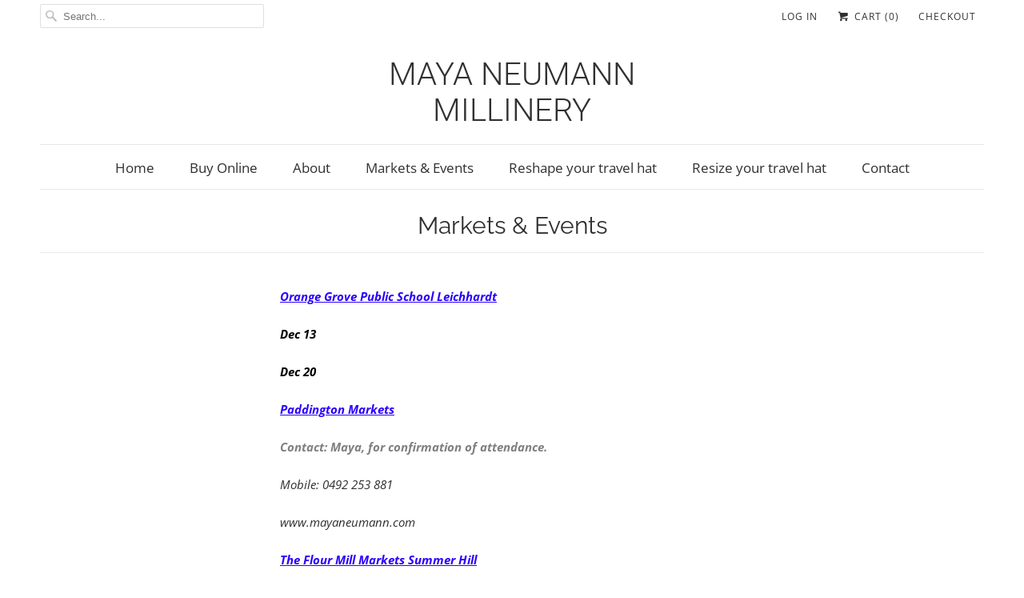

--- FILE ---
content_type: text/css
request_url: https://mayaneumann.com/cdn/shop/t/13/assets/styles.scss.css?v=154542699625618344451759417564
body_size: 18800
content:
html,body,div,span,applet,object,iframe,h1,h2,h3,h4,h5,h6,p,blockquote,pre,a,abbr,acronym,address,big,cite,code,del,dfn,em,img,ins,kbd,q,s,samp,small,strike,strong,sub,sup,tt,var,b,u,i,center,dl,dt,dd,ol,ul,li,fieldset,form,label,legend,table,caption,tbody,tfoot,thead,tr,th,td,article,aside,canvas,details,embed,figure,figcaption,footer,header,hgroup,menu,nav,output,ruby,section,summary,time,mark,audio,video{margin:0;padding:0;border:0;font-size:100%;font:inherit}article,aside,details,figcaption,figure,footer,header,hgroup,menu,nav,section{display:block}body{line-height:1}ol,ul{list-style:none}blockquote,q{quotes:none}blockquote:before,blockquote:after,q:before,q:after{content:"";content:none}table{border-collapse:collapse;border-spacing:0}@font-face{font-family:Open Sans;font-weight:400;font-style:normal;src:url(//mayaneumann.com/cdn/fonts/open_sans/opensans_n4.c32e4d4eca5273f6d4ee95ddf54b5bbb75fc9b61.woff2?h1=bWF5YW5ldW1hbm4uY29t&h2=bWF5YW5ldW1hbm4uY29tLmF1&h3=bWF5YS1uZXVtYW5uLW1pbGxpbmVyeS5hY2NvdW50Lm15c2hvcGlmeS5jb20&hmac=b4ec153605310b7806cbfe6c8ee660f73c99438c2603d2fd67e841bbd89ebac8) format("woff2"),url(//mayaneumann.com/cdn/fonts/open_sans/opensans_n4.5f3406f8d94162b37bfa232b486ac93ee892406d.woff?h1=bWF5YW5ldW1hbm4uY29t&h2=bWF5YW5ldW1hbm4uY29tLmF1&h3=bWF5YS1uZXVtYW5uLW1pbGxpbmVyeS5hY2NvdW50Lm15c2hvcGlmeS5jb20&hmac=7a0c2bfa6f64ff129c804f5099fb765d68bb326d71a2493f3cc67a4e0dfa7e04) format("woff")}@font-face{font-family:Open Sans;font-weight:700;font-style:normal;src:url(//mayaneumann.com/cdn/fonts/open_sans/opensans_n7.a9393be1574ea8606c68f4441806b2711d0d13e4.woff2?h1=bWF5YW5ldW1hbm4uY29t&h2=bWF5YW5ldW1hbm4uY29tLmF1&h3=bWF5YS1uZXVtYW5uLW1pbGxpbmVyeS5hY2NvdW50Lm15c2hvcGlmeS5jb20&hmac=99ff48fc94068db1ef7231095a4ff6fadcbb584b388f497a18d1b7a5d2380215) format("woff2"),url(//mayaneumann.com/cdn/fonts/open_sans/opensans_n7.7b8af34a6ebf52beb1a4c1d8c73ad6910ec2e553.woff?h1=bWF5YW5ldW1hbm4uY29t&h2=bWF5YW5ldW1hbm4uY29tLmF1&h3=bWF5YS1uZXVtYW5uLW1pbGxpbmVyeS5hY2NvdW50Lm15c2hvcGlmeS5jb20&hmac=7ee5372f2cd5036e0e1fbe41b3e639288ff9e9e587e7ba57d979958a8106ef56) format("woff")}@font-face{font-family:Open Sans;font-weight:400;font-style:italic;src:url(//mayaneumann.com/cdn/fonts/open_sans/opensans_i4.6f1d45f7a46916cc95c694aab32ecbf7509cbf33.woff2?h1=bWF5YW5ldW1hbm4uY29t&h2=bWF5YW5ldW1hbm4uY29tLmF1&h3=bWF5YS1uZXVtYW5uLW1pbGxpbmVyeS5hY2NvdW50Lm15c2hvcGlmeS5jb20&hmac=ec4d73f9ecd175e48d2366c05dc1e9c8d2b107b6e0f2a75f6c4b58573cce3509) format("woff2"),url(//mayaneumann.com/cdn/fonts/open_sans/opensans_i4.4efaa52d5a57aa9a57c1556cc2b7465d18839daa.woff?h1=bWF5YW5ldW1hbm4uY29t&h2=bWF5YW5ldW1hbm4uY29tLmF1&h3=bWF5YS1uZXVtYW5uLW1pbGxpbmVyeS5hY2NvdW50Lm15c2hvcGlmeS5jb20&hmac=63750a705bace980c3b11639e785c232f4281482b8ac567aeb431eaa68d9ef92) format("woff")}@font-face{font-family:Open Sans;font-weight:700;font-style:italic;src:url(//mayaneumann.com/cdn/fonts/open_sans/opensans_i7.916ced2e2ce15f7fcd95d196601a15e7b89ee9a4.woff2?h1=bWF5YW5ldW1hbm4uY29t&h2=bWF5YW5ldW1hbm4uY29tLmF1&h3=bWF5YS1uZXVtYW5uLW1pbGxpbmVyeS5hY2NvdW50Lm15c2hvcGlmeS5jb20&hmac=263305014c87b927268e6ff021caaa66d70481bc3ead0c93198481e49a4a5e8a) format("woff2"),url(//mayaneumann.com/cdn/fonts/open_sans/opensans_i7.99a9cff8c86ea65461de497ade3d515a98f8b32a.woff?h1=bWF5YW5ldW1hbm4uY29t&h2=bWF5YW5ldW1hbm4uY29tLmF1&h3=bWF5YS1uZXVtYW5uLW1pbGxpbmVyeS5hY2NvdW50Lm15c2hvcGlmeS5jb20&hmac=271c5286b6612027346979737e907473f7635b7a054e56f46da212c2d581aca9) format("woff")}@font-face{font-family:Roboto;font-weight:300;font-style:normal;src:url(//mayaneumann.com/cdn/fonts/roboto/roboto_n3.9ac06d5955eb603264929711f38e40623ddc14db.woff2?h1=bWF5YW5ldW1hbm4uY29t&h2=bWF5YW5ldW1hbm4uY29tLmF1&h3=bWF5YS1uZXVtYW5uLW1pbGxpbmVyeS5hY2NvdW50Lm15c2hvcGlmeS5jb20&hmac=98b6db9388b328f51f8fc1597d5d6e7a734aaf6ea4103d36ff74259dbb32f8b2) format("woff2"),url(//mayaneumann.com/cdn/fonts/roboto/roboto_n3.797df4bf78042ba6106158fcf6a8d0e116fbfdae.woff?h1=bWF5YW5ldW1hbm4uY29t&h2=bWF5YW5ldW1hbm4uY29tLmF1&h3=bWF5YS1uZXVtYW5uLW1pbGxpbmVyeS5hY2NvdW50Lm15c2hvcGlmeS5jb20&hmac=2645423ecbce32a194ed9ba406818cfc6bf0ec3e7eec48b294c520e678d602e9) format("woff")}@font-face{font-family:Roboto;font-weight:400;font-style:normal;src:url(//mayaneumann.com/cdn/fonts/roboto/roboto_n4.2019d890f07b1852f56ce63ba45b2db45d852cba.woff2?h1=bWF5YW5ldW1hbm4uY29t&h2=bWF5YW5ldW1hbm4uY29tLmF1&h3=bWF5YS1uZXVtYW5uLW1pbGxpbmVyeS5hY2NvdW50Lm15c2hvcGlmeS5jb20&hmac=7358815cbabc663d2defa5abcbc43171bea16dc0e58bb733aeda470241f965e4) format("woff2"),url(//mayaneumann.com/cdn/fonts/roboto/roboto_n4.238690e0007583582327135619c5f7971652fa9d.woff?h1=bWF5YW5ldW1hbm4uY29t&h2=bWF5YW5ldW1hbm4uY29tLmF1&h3=bWF5YS1uZXVtYW5uLW1pbGxpbmVyeS5hY2NvdW50Lm15c2hvcGlmeS5jb20&hmac=79674dc175096dab49d5ef55c4568c83e94f6d901b360b14785240b2dbd4809c) format("woff")}@font-face{font-family:Roboto;font-weight:300;font-style:italic;src:url(//mayaneumann.com/cdn/fonts/roboto/roboto_i3.7ba64865c0576ce320cbaa5e1e04a91d9daa2d3a.woff2?h1=bWF5YW5ldW1hbm4uY29t&h2=bWF5YW5ldW1hbm4uY29tLmF1&h3=bWF5YS1uZXVtYW5uLW1pbGxpbmVyeS5hY2NvdW50Lm15c2hvcGlmeS5jb20&hmac=ea4589bf88e5d6703a3b9bd3ba584891bac534ebb64f502db457f23e519712af) format("woff2"),url(//mayaneumann.com/cdn/fonts/roboto/roboto_i3.d974836b0cbb56a5fb4f6622c83b31968fe4c5d0.woff?h1=bWF5YW5ldW1hbm4uY29t&h2=bWF5YW5ldW1hbm4uY29tLmF1&h3=bWF5YS1uZXVtYW5uLW1pbGxpbmVyeS5hY2NvdW50Lm15c2hvcGlmeS5jb20&hmac=55745cd5f68ba7bb49b44debb863dee49652f43cd2cb6c1dc3a57842e43f7e01) format("woff")}@font-face{font-family:Roboto;font-weight:400;font-style:italic;src:url(//mayaneumann.com/cdn/fonts/roboto/roboto_i4.57ce898ccda22ee84f49e6b57ae302250655e2d4.woff2?h1=bWF5YW5ldW1hbm4uY29t&h2=bWF5YW5ldW1hbm4uY29tLmF1&h3=bWF5YS1uZXVtYW5uLW1pbGxpbmVyeS5hY2NvdW50Lm15c2hvcGlmeS5jb20&hmac=61ac85e48e0c3c38fc200432aee9ac2a10772f5dabe590f162c5456c13c1ca05) format("woff2"),url(//mayaneumann.com/cdn/fonts/roboto/roboto_i4.b21f3bd061cbcb83b824ae8c7671a82587b264bf.woff?h1=bWF5YW5ldW1hbm4uY29t&h2=bWF5YW5ldW1hbm4uY29tLmF1&h3=bWF5YS1uZXVtYW5uLW1pbGxpbmVyeS5hY2NvdW50Lm15c2hvcGlmeS5jb20&hmac=8ad8a66fe639f7b34ab7f2ada6ac8490041a4e5abb05cc8d9605ba9a01e366fd) format("woff")}@font-face{font-family:Raleway;font-weight:400;font-style:normal;src:url(//mayaneumann.com/cdn/fonts/raleway/raleway_n4.2c76ddd103ff0f30b1230f13e160330ff8b2c68a.woff2?h1=bWF5YW5ldW1hbm4uY29t&h2=bWF5YW5ldW1hbm4uY29tLmF1&h3=bWF5YS1uZXVtYW5uLW1pbGxpbmVyeS5hY2NvdW50Lm15c2hvcGlmeS5jb20&hmac=c3f0798ef61f1e022824fe1bdfcdca1ea6aa31180c5e6229dc90a8bd4446b88b) format("woff2"),url(//mayaneumann.com/cdn/fonts/raleway/raleway_n4.c057757dddc39994ad5d9c9f58e7c2c2a72359a9.woff?h1=bWF5YW5ldW1hbm4uY29t&h2=bWF5YW5ldW1hbm4uY29tLmF1&h3=bWF5YS1uZXVtYW5uLW1pbGxpbmVyeS5hY2NvdW50Lm15c2hvcGlmeS5jb20&hmac=41a2d5d5e87a3f6e0ac19668dc807609d473b96b4f0901e3c5f86b7bc36ffea0) format("woff")}@font-face{font-family:Raleway;font-weight:700;font-style:normal;src:url(//mayaneumann.com/cdn/fonts/raleway/raleway_n7.740cf9e1e4566800071db82eeca3cca45f43ba63.woff2?h1=bWF5YW5ldW1hbm4uY29t&h2=bWF5YW5ldW1hbm4uY29tLmF1&h3=bWF5YS1uZXVtYW5uLW1pbGxpbmVyeS5hY2NvdW50Lm15c2hvcGlmeS5jb20&hmac=52908e0b970741ca972acb9a92810e2ea6c6a20333138033dceb4772bd9bb594) format("woff2"),url(//mayaneumann.com/cdn/fonts/raleway/raleway_n7.84943791ecde186400af8db54cf3b5b5e5049a8f.woff?h1=bWF5YW5ldW1hbm4uY29t&h2=bWF5YW5ldW1hbm4uY29tLmF1&h3=bWF5YS1uZXVtYW5uLW1pbGxpbmVyeS5hY2NvdW50Lm15c2hvcGlmeS5jb20&hmac=b0b19314720f0a1671d8fffbe541a47f98be08cb4c6363f5ccdf17f2de9e985b) format("woff")}@font-face{font-family:Raleway;font-weight:400;font-style:italic;src:url(//mayaneumann.com/cdn/fonts/raleway/raleway_i4.aaa73a72f55a5e60da3e9a082717e1ed8f22f0a2.woff2?h1=bWF5YW5ldW1hbm4uY29t&h2=bWF5YW5ldW1hbm4uY29tLmF1&h3=bWF5YS1uZXVtYW5uLW1pbGxpbmVyeS5hY2NvdW50Lm15c2hvcGlmeS5jb20&hmac=9ad55458f4f9bcd53001694e0b45c512b0f63783a218f808931b454b1ba30730) format("woff2"),url(//mayaneumann.com/cdn/fonts/raleway/raleway_i4.650670cc243082f8988ecc5576b6d613cfd5a8ee.woff?h1=bWF5YW5ldW1hbm4uY29t&h2=bWF5YW5ldW1hbm4uY29tLmF1&h3=bWF5YS1uZXVtYW5uLW1pbGxpbmVyeS5hY2NvdW50Lm15c2hvcGlmeS5jb20&hmac=ef8265b22731444d7ab838969fd1d94da59abfba1d98cd14cf4888c712f55a9b) format("woff")}@font-face{font-family:Raleway;font-weight:700;font-style:italic;src:url(//mayaneumann.com/cdn/fonts/raleway/raleway_i7.6d68e3c55f3382a6b4f1173686f538d89ce56dbc.woff2?h1=bWF5YW5ldW1hbm4uY29t&h2=bWF5YW5ldW1hbm4uY29tLmF1&h3=bWF5YS1uZXVtYW5uLW1pbGxpbmVyeS5hY2NvdW50Lm15c2hvcGlmeS5jb20&hmac=a09a84bb0be59b23e35caf05c2a2748c3e5bfd5a14bc464d0ee105f83f95512e) format("woff2"),url(//mayaneumann.com/cdn/fonts/raleway/raleway_i7.ed82a5a5951418ec5b6b0a5010cb65216574b2bd.woff?h1=bWF5YW5ldW1hbm4uY29t&h2=bWF5YW5ldW1hbm4uY29tLmF1&h3=bWF5YS1uZXVtYW5uLW1pbGxpbmVyeS5hY2NvdW50Lm15c2hvcGlmeS5jb20&hmac=7408bb22154eccb362bbe223e77038906a45fd3614452d185b0703304d8409ea) format("woff")}@font-face{font-family:Open Sans;font-weight:400;font-style:normal;src:url(//mayaneumann.com/cdn/fonts/open_sans/opensans_n4.c32e4d4eca5273f6d4ee95ddf54b5bbb75fc9b61.woff2?h1=bWF5YW5ldW1hbm4uY29t&h2=bWF5YW5ldW1hbm4uY29tLmF1&h3=bWF5YS1uZXVtYW5uLW1pbGxpbmVyeS5hY2NvdW50Lm15c2hvcGlmeS5jb20&hmac=b4ec153605310b7806cbfe6c8ee660f73c99438c2603d2fd67e841bbd89ebac8) format("woff2"),url(//mayaneumann.com/cdn/fonts/open_sans/opensans_n4.5f3406f8d94162b37bfa232b486ac93ee892406d.woff?h1=bWF5YW5ldW1hbm4uY29t&h2=bWF5YW5ldW1hbm4uY29tLmF1&h3=bWF5YS1uZXVtYW5uLW1pbGxpbmVyeS5hY2NvdW50Lm15c2hvcGlmeS5jb20&hmac=7a0c2bfa6f64ff129c804f5099fb765d68bb326d71a2493f3cc67a4e0dfa7e04) format("woff")}@font-face{font-family:Open Sans;font-weight:700;font-style:normal;src:url(//mayaneumann.com/cdn/fonts/open_sans/opensans_n7.a9393be1574ea8606c68f4441806b2711d0d13e4.woff2?h1=bWF5YW5ldW1hbm4uY29t&h2=bWF5YW5ldW1hbm4uY29tLmF1&h3=bWF5YS1uZXVtYW5uLW1pbGxpbmVyeS5hY2NvdW50Lm15c2hvcGlmeS5jb20&hmac=99ff48fc94068db1ef7231095a4ff6fadcbb584b388f497a18d1b7a5d2380215) format("woff2"),url(//mayaneumann.com/cdn/fonts/open_sans/opensans_n7.7b8af34a6ebf52beb1a4c1d8c73ad6910ec2e553.woff?h1=bWF5YW5ldW1hbm4uY29t&h2=bWF5YW5ldW1hbm4uY29tLmF1&h3=bWF5YS1uZXVtYW5uLW1pbGxpbmVyeS5hY2NvdW50Lm15c2hvcGlmeS5jb20&hmac=7ee5372f2cd5036e0e1fbe41b3e639288ff9e9e587e7ba57d979958a8106ef56) format("woff")}@font-face{font-family:Open Sans;font-weight:400;font-style:italic;src:url(//mayaneumann.com/cdn/fonts/open_sans/opensans_i4.6f1d45f7a46916cc95c694aab32ecbf7509cbf33.woff2?h1=bWF5YW5ldW1hbm4uY29t&h2=bWF5YW5ldW1hbm4uY29tLmF1&h3=bWF5YS1uZXVtYW5uLW1pbGxpbmVyeS5hY2NvdW50Lm15c2hvcGlmeS5jb20&hmac=ec4d73f9ecd175e48d2366c05dc1e9c8d2b107b6e0f2a75f6c4b58573cce3509) format("woff2"),url(//mayaneumann.com/cdn/fonts/open_sans/opensans_i4.4efaa52d5a57aa9a57c1556cc2b7465d18839daa.woff?h1=bWF5YW5ldW1hbm4uY29t&h2=bWF5YW5ldW1hbm4uY29tLmF1&h3=bWF5YS1uZXVtYW5uLW1pbGxpbmVyeS5hY2NvdW50Lm15c2hvcGlmeS5jb20&hmac=63750a705bace980c3b11639e785c232f4281482b8ac567aeb431eaa68d9ef92) format("woff")}@font-face{font-family:Open Sans;font-weight:700;font-style:italic;src:url(//mayaneumann.com/cdn/fonts/open_sans/opensans_i7.916ced2e2ce15f7fcd95d196601a15e7b89ee9a4.woff2?h1=bWF5YW5ldW1hbm4uY29t&h2=bWF5YW5ldW1hbm4uY29tLmF1&h3=bWF5YS1uZXVtYW5uLW1pbGxpbmVyeS5hY2NvdW50Lm15c2hvcGlmeS5jb20&hmac=263305014c87b927268e6ff021caaa66d70481bc3ead0c93198481e49a4a5e8a) format("woff2"),url(//mayaneumann.com/cdn/fonts/open_sans/opensans_i7.99a9cff8c86ea65461de497ade3d515a98f8b32a.woff?h1=bWF5YW5ldW1hbm4uY29t&h2=bWF5YW5ldW1hbm4uY29tLmF1&h3=bWF5YS1uZXVtYW5uLW1pbGxpbmVyeS5hY2NvdW50Lm15c2hvcGlmeS5jb20&hmac=271c5286b6612027346979737e907473f7635b7a054e56f46da212c2d581aca9) format("woff")}@font-face{font-family:Open Sans;font-weight:300;font-style:normal;src:url(//mayaneumann.com/cdn/fonts/open_sans/opensans_n3.b10466eda05a6b2d1ef0f6ba490dcecf7588dd78.woff2?h1=bWF5YW5ldW1hbm4uY29t&h2=bWF5YW5ldW1hbm4uY29tLmF1&h3=bWF5YS1uZXVtYW5uLW1pbGxpbmVyeS5hY2NvdW50Lm15c2hvcGlmeS5jb20&hmac=916ff29fa250ab6a5d2eba0f9534cf6efda2abd88cb43efaac1eda4f2dd47cbb) format("woff2"),url(//mayaneumann.com/cdn/fonts/open_sans/opensans_n3.056c4b5dddadba7018747bd50fdaa80430e21710.woff?h1=bWF5YW5ldW1hbm4uY29t&h2=bWF5YW5ldW1hbm4uY29tLmF1&h3=bWF5YS1uZXVtYW5uLW1pbGxpbmVyeS5hY2NvdW50Lm15c2hvcGlmeS5jb20&hmac=3bdf6da0660624dc501c550fe46cd8244943ff5f3851c71e5ecabec22eaa43ae) format("woff")}@font-face{font-family:Open Sans;font-weight:300;font-style:italic;src:url(//mayaneumann.com/cdn/fonts/open_sans/opensans_i3.853ebda1c5f31329bb2a566ea7797548807a48bf.woff2?h1=bWF5YW5ldW1hbm4uY29t&h2=bWF5YW5ldW1hbm4uY29tLmF1&h3=bWF5YS1uZXVtYW5uLW1pbGxpbmVyeS5hY2NvdW50Lm15c2hvcGlmeS5jb20&hmac=49da25763a3541822dc67d49028c974807f25689954bda6426e15d9d908f7d45) format("woff2"),url(//mayaneumann.com/cdn/fonts/open_sans/opensans_i3.3359d7c8c5a869c65cb7df3aa76a8d52237b1b65.woff?h1=bWF5YW5ldW1hbm4uY29t&h2=bWF5YW5ldW1hbm4uY29tLmF1&h3=bWF5YS1uZXVtYW5uLW1pbGxpbmVyeS5hY2NvdW50Lm15c2hvcGlmeS5jb20&hmac=90ec9076fb9338ff0f09796cfde9a62021b49e5fb785ed64abf847e93a44d9a3) format("woff")}@font-face{font-family:Open Sans;font-weight:400;font-style:normal;src:url(//mayaneumann.com/cdn/fonts/open_sans/opensans_n4.c32e4d4eca5273f6d4ee95ddf54b5bbb75fc9b61.woff2?h1=bWF5YW5ldW1hbm4uY29t&h2=bWF5YW5ldW1hbm4uY29tLmF1&h3=bWF5YS1uZXVtYW5uLW1pbGxpbmVyeS5hY2NvdW50Lm15c2hvcGlmeS5jb20&hmac=b4ec153605310b7806cbfe6c8ee660f73c99438c2603d2fd67e841bbd89ebac8) format("woff2"),url(//mayaneumann.com/cdn/fonts/open_sans/opensans_n4.5f3406f8d94162b37bfa232b486ac93ee892406d.woff?h1=bWF5YW5ldW1hbm4uY29t&h2=bWF5YW5ldW1hbm4uY29tLmF1&h3=bWF5YS1uZXVtYW5uLW1pbGxpbmVyeS5hY2NvdW50Lm15c2hvcGlmeS5jb20&hmac=7a0c2bfa6f64ff129c804f5099fb765d68bb326d71a2493f3cc67a4e0dfa7e04) format("woff")}@font-face{font-family:Open Sans;font-weight:700;font-style:normal;src:url(//mayaneumann.com/cdn/fonts/open_sans/opensans_n7.a9393be1574ea8606c68f4441806b2711d0d13e4.woff2?h1=bWF5YW5ldW1hbm4uY29t&h2=bWF5YW5ldW1hbm4uY29tLmF1&h3=bWF5YS1uZXVtYW5uLW1pbGxpbmVyeS5hY2NvdW50Lm15c2hvcGlmeS5jb20&hmac=99ff48fc94068db1ef7231095a4ff6fadcbb584b388f497a18d1b7a5d2380215) format("woff2"),url(//mayaneumann.com/cdn/fonts/open_sans/opensans_n7.7b8af34a6ebf52beb1a4c1d8c73ad6910ec2e553.woff?h1=bWF5YW5ldW1hbm4uY29t&h2=bWF5YW5ldW1hbm4uY29tLmF1&h3=bWF5YS1uZXVtYW5uLW1pbGxpbmVyeS5hY2NvdW50Lm15c2hvcGlmeS5jb20&hmac=7ee5372f2cd5036e0e1fbe41b3e639288ff9e9e587e7ba57d979958a8106ef56) format("woff")}@font-face{font-family:Open Sans;font-weight:400;font-style:italic;src:url(//mayaneumann.com/cdn/fonts/open_sans/opensans_i4.6f1d45f7a46916cc95c694aab32ecbf7509cbf33.woff2?h1=bWF5YW5ldW1hbm4uY29t&h2=bWF5YW5ldW1hbm4uY29tLmF1&h3=bWF5YS1uZXVtYW5uLW1pbGxpbmVyeS5hY2NvdW50Lm15c2hvcGlmeS5jb20&hmac=ec4d73f9ecd175e48d2366c05dc1e9c8d2b107b6e0f2a75f6c4b58573cce3509) format("woff2"),url(//mayaneumann.com/cdn/fonts/open_sans/opensans_i4.4efaa52d5a57aa9a57c1556cc2b7465d18839daa.woff?h1=bWF5YW5ldW1hbm4uY29t&h2=bWF5YW5ldW1hbm4uY29tLmF1&h3=bWF5YS1uZXVtYW5uLW1pbGxpbmVyeS5hY2NvdW50Lm15c2hvcGlmeS5jb20&hmac=63750a705bace980c3b11639e785c232f4281482b8ac567aeb431eaa68d9ef92) format("woff")}@font-face{font-family:Open Sans;font-weight:700;font-style:italic;src:url(//mayaneumann.com/cdn/fonts/open_sans/opensans_i7.916ced2e2ce15f7fcd95d196601a15e7b89ee9a4.woff2?h1=bWF5YW5ldW1hbm4uY29t&h2=bWF5YW5ldW1hbm4uY29tLmF1&h3=bWF5YS1uZXVtYW5uLW1pbGxpbmVyeS5hY2NvdW50Lm15c2hvcGlmeS5jb20&hmac=263305014c87b927268e6ff021caaa66d70481bc3ead0c93198481e49a4a5e8a) format("woff2"),url(//mayaneumann.com/cdn/fonts/open_sans/opensans_i7.99a9cff8c86ea65461de497ade3d515a98f8b32a.woff?h1=bWF5YW5ldW1hbm4uY29t&h2=bWF5YW5ldW1hbm4uY29tLmF1&h3=bWF5YS1uZXVtYW5uLW1pbGxpbmVyeS5hY2NvdW50Lm15c2hvcGlmeS5jb20&hmac=271c5286b6612027346979737e907473f7635b7a054e56f46da212c2d581aca9) format("woff")}@font-face{font-family:Raleway;font-weight:400;font-style:normal;src:url(//mayaneumann.com/cdn/fonts/raleway/raleway_n4.2c76ddd103ff0f30b1230f13e160330ff8b2c68a.woff2?h1=bWF5YW5ldW1hbm4uY29t&h2=bWF5YW5ldW1hbm4uY29tLmF1&h3=bWF5YS1uZXVtYW5uLW1pbGxpbmVyeS5hY2NvdW50Lm15c2hvcGlmeS5jb20&hmac=c3f0798ef61f1e022824fe1bdfcdca1ea6aa31180c5e6229dc90a8bd4446b88b) format("woff2"),url(//mayaneumann.com/cdn/fonts/raleway/raleway_n4.c057757dddc39994ad5d9c9f58e7c2c2a72359a9.woff?h1=bWF5YW5ldW1hbm4uY29t&h2=bWF5YW5ldW1hbm4uY29tLmF1&h3=bWF5YS1uZXVtYW5uLW1pbGxpbmVyeS5hY2NvdW50Lm15c2hvcGlmeS5jb20&hmac=41a2d5d5e87a3f6e0ac19668dc807609d473b96b4f0901e3c5f86b7bc36ffea0) format("woff")}@font-face{font-family:Raleway;font-weight:700;font-style:normal;src:url(//mayaneumann.com/cdn/fonts/raleway/raleway_n7.740cf9e1e4566800071db82eeca3cca45f43ba63.woff2?h1=bWF5YW5ldW1hbm4uY29t&h2=bWF5YW5ldW1hbm4uY29tLmF1&h3=bWF5YS1uZXVtYW5uLW1pbGxpbmVyeS5hY2NvdW50Lm15c2hvcGlmeS5jb20&hmac=52908e0b970741ca972acb9a92810e2ea6c6a20333138033dceb4772bd9bb594) format("woff2"),url(//mayaneumann.com/cdn/fonts/raleway/raleway_n7.84943791ecde186400af8db54cf3b5b5e5049a8f.woff?h1=bWF5YW5ldW1hbm4uY29t&h2=bWF5YW5ldW1hbm4uY29tLmF1&h3=bWF5YS1uZXVtYW5uLW1pbGxpbmVyeS5hY2NvdW50Lm15c2hvcGlmeS5jb20&hmac=b0b19314720f0a1671d8fffbe541a47f98be08cb4c6363f5ccdf17f2de9e985b) format("woff")}@font-face{font-family:Raleway;font-weight:400;font-style:italic;src:url(//mayaneumann.com/cdn/fonts/raleway/raleway_i4.aaa73a72f55a5e60da3e9a082717e1ed8f22f0a2.woff2?h1=bWF5YW5ldW1hbm4uY29t&h2=bWF5YW5ldW1hbm4uY29tLmF1&h3=bWF5YS1uZXVtYW5uLW1pbGxpbmVyeS5hY2NvdW50Lm15c2hvcGlmeS5jb20&hmac=9ad55458f4f9bcd53001694e0b45c512b0f63783a218f808931b454b1ba30730) format("woff2"),url(//mayaneumann.com/cdn/fonts/raleway/raleway_i4.650670cc243082f8988ecc5576b6d613cfd5a8ee.woff?h1=bWF5YW5ldW1hbm4uY29t&h2=bWF5YW5ldW1hbm4uY29tLmF1&h3=bWF5YS1uZXVtYW5uLW1pbGxpbmVyeS5hY2NvdW50Lm15c2hvcGlmeS5jb20&hmac=ef8265b22731444d7ab838969fd1d94da59abfba1d98cd14cf4888c712f55a9b) format("woff")}@font-face{font-family:Raleway;font-weight:700;font-style:italic;src:url(//mayaneumann.com/cdn/fonts/raleway/raleway_i7.6d68e3c55f3382a6b4f1173686f538d89ce56dbc.woff2?h1=bWF5YW5ldW1hbm4uY29t&h2=bWF5YW5ldW1hbm4uY29tLmF1&h3=bWF5YS1uZXVtYW5uLW1pbGxpbmVyeS5hY2NvdW50Lm15c2hvcGlmeS5jb20&hmac=a09a84bb0be59b23e35caf05c2a2748c3e5bfd5a14bc464d0ee105f83f95512e) format("woff2"),url(//mayaneumann.com/cdn/fonts/raleway/raleway_i7.ed82a5a5951418ec5b6b0a5010cb65216574b2bd.woff?h1=bWF5YW5ldW1hbm4uY29t&h2=bWF5YW5ldW1hbm4uY29tLmF1&h3=bWF5YS1uZXVtYW5uLW1pbGxpbmVyeS5hY2NvdW50Lm15c2hvcGlmeS5jb20&hmac=7408bb22154eccb362bbe223e77038906a45fd3614452d185b0703304d8409ea) format("woff")}@font-face{font-family:Open Sans;font-weight:400;font-style:normal;src:url(//mayaneumann.com/cdn/fonts/open_sans/opensans_n4.c32e4d4eca5273f6d4ee95ddf54b5bbb75fc9b61.woff2?h1=bWF5YW5ldW1hbm4uY29t&h2=bWF5YW5ldW1hbm4uY29tLmF1&h3=bWF5YS1uZXVtYW5uLW1pbGxpbmVyeS5hY2NvdW50Lm15c2hvcGlmeS5jb20&hmac=b4ec153605310b7806cbfe6c8ee660f73c99438c2603d2fd67e841bbd89ebac8) format("woff2"),url(//mayaneumann.com/cdn/fonts/open_sans/opensans_n4.5f3406f8d94162b37bfa232b486ac93ee892406d.woff?h1=bWF5YW5ldW1hbm4uY29t&h2=bWF5YW5ldW1hbm4uY29tLmF1&h3=bWF5YS1uZXVtYW5uLW1pbGxpbmVyeS5hY2NvdW50Lm15c2hvcGlmeS5jb20&hmac=7a0c2bfa6f64ff129c804f5099fb765d68bb326d71a2493f3cc67a4e0dfa7e04) format("woff")}@font-face{font-family:Open Sans;font-weight:700;font-style:normal;src:url(//mayaneumann.com/cdn/fonts/open_sans/opensans_n7.a9393be1574ea8606c68f4441806b2711d0d13e4.woff2?h1=bWF5YW5ldW1hbm4uY29t&h2=bWF5YW5ldW1hbm4uY29tLmF1&h3=bWF5YS1uZXVtYW5uLW1pbGxpbmVyeS5hY2NvdW50Lm15c2hvcGlmeS5jb20&hmac=99ff48fc94068db1ef7231095a4ff6fadcbb584b388f497a18d1b7a5d2380215) format("woff2"),url(//mayaneumann.com/cdn/fonts/open_sans/opensans_n7.7b8af34a6ebf52beb1a4c1d8c73ad6910ec2e553.woff?h1=bWF5YW5ldW1hbm4uY29t&h2=bWF5YW5ldW1hbm4uY29tLmF1&h3=bWF5YS1uZXVtYW5uLW1pbGxpbmVyeS5hY2NvdW50Lm15c2hvcGlmeS5jb20&hmac=7ee5372f2cd5036e0e1fbe41b3e639288ff9e9e587e7ba57d979958a8106ef56) format("woff")}@font-face{font-family:Open Sans;font-weight:400;font-style:italic;src:url(//mayaneumann.com/cdn/fonts/open_sans/opensans_i4.6f1d45f7a46916cc95c694aab32ecbf7509cbf33.woff2?h1=bWF5YW5ldW1hbm4uY29t&h2=bWF5YW5ldW1hbm4uY29tLmF1&h3=bWF5YS1uZXVtYW5uLW1pbGxpbmVyeS5hY2NvdW50Lm15c2hvcGlmeS5jb20&hmac=ec4d73f9ecd175e48d2366c05dc1e9c8d2b107b6e0f2a75f6c4b58573cce3509) format("woff2"),url(//mayaneumann.com/cdn/fonts/open_sans/opensans_i4.4efaa52d5a57aa9a57c1556cc2b7465d18839daa.woff?h1=bWF5YW5ldW1hbm4uY29t&h2=bWF5YW5ldW1hbm4uY29tLmF1&h3=bWF5YS1uZXVtYW5uLW1pbGxpbmVyeS5hY2NvdW50Lm15c2hvcGlmeS5jb20&hmac=63750a705bace980c3b11639e785c232f4281482b8ac567aeb431eaa68d9ef92) format("woff")}@font-face{font-family:Open Sans;font-weight:700;font-style:italic;src:url(//mayaneumann.com/cdn/fonts/open_sans/opensans_i7.916ced2e2ce15f7fcd95d196601a15e7b89ee9a4.woff2?h1=bWF5YW5ldW1hbm4uY29t&h2=bWF5YW5ldW1hbm4uY29tLmF1&h3=bWF5YS1uZXVtYW5uLW1pbGxpbmVyeS5hY2NvdW50Lm15c2hvcGlmeS5jb20&hmac=263305014c87b927268e6ff021caaa66d70481bc3ead0c93198481e49a4a5e8a) format("woff2"),url(//mayaneumann.com/cdn/fonts/open_sans/opensans_i7.99a9cff8c86ea65461de497ade3d515a98f8b32a.woff?h1=bWF5YW5ldW1hbm4uY29t&h2=bWF5YW5ldW1hbm4uY29tLmF1&h3=bWF5YS1uZXVtYW5uLW1pbGxpbmVyeS5hY2NvdW50Lm15c2hvcGlmeS5jb20&hmac=271c5286b6612027346979737e907473f7635b7a054e56f46da212c2d581aca9) format("woff")}body{background-color:#fff;-webkit-font-smoothing:antialiased;-moz-osx-font-smoothing:grayscale;font-smoothing:antialiased;font-family:Open Sans,sans-serif;font-weight:400;font-size:15px;text-transform:none;color:#303030;line-height:1.8em}::-moz-selection{background-color:#000;color:#fff}::selection{background-color:#000;color:#fff}abbr{border-bottom:1px dotted #e8e8e8}.logo{font-family:Roboto,sans-serif;font-weight:300;font-size:40px;text-transform:uppercase;color:#303030;padding-top:15px}.logo a,.logo a:hover,.logo a:visited,.logo a:active{color:#303030;line-height:45px}h1,h2,h3,h4,h5,h6,.title a,.title a:visited,.headline,.subtitle{font-family:Raleway,sans-serif;font-weight:400;font-size:30px;text-transform:none;line-height:1.5;color:#303030;display:block;letter-spacing:0px;text-rendering:optimizeLegibility;-webkit-font-smoothing:antialiased;-moz-osx-font-smoothing:grayscale}@media (max-width: 798px){h1,h2,h3,h4,h5,h6,.title a,.title a:visited,.headline,.subtitle{font-size:24px}}h1 a,h2 a,h3 a,h4 a,h5 a,h6 a,.title a{font-weight:inherit}h1 a,h1 a:visited,.title a,.title a:visited{color:#303030}h1 a:hover,h1 a:active,.title a:hover,.title a:active{color:#791f1f}h1,.h1,h2.home,h2.title,.title a{line-height:50px;margin:0 auto 20px;border-bottom:1px solid #e8e8e8;border-top:none;padding:0 0 8px;clear:both;font-weight:400;text-align:center}h2.home{font-family:Raleway,sans-serif;font-weight:400;font-size:27px;text-transform:none;line-height:1.5;color:#303030;display:block;letter-spacing:0px;text-rendering:optimizeLegibility;-webkit-font-smoothing:antialiased;-moz-osx-font-smoothing:grayscale;border-top:0;border-bottom:1px solid #e8e8e8;padding:0 0 12px}@media (max-width: 798px){h2.home{font-size:21px}}h1.product_name,h1.article_name{text-align:left;clear:none}h1.banner_title{border-bottom:0;margin-bottom:0}h2,.h2{font-family:Raleway,sans-serif;font-weight:400;font-size:27px;text-transform:none;line-height:1.5;color:#303030;display:block;letter-spacing:0px;text-rendering:optimizeLegibility;-webkit-font-smoothing:antialiased;-moz-osx-font-smoothing:grayscale;line-height:45px;margin:0 auto 20px;text-align:center;border-top:1px solid #e8e8e8;border-bottom:1px solid #e8e8e8;padding:12px 0}@media (max-width: 798px){h2,.h2{font-size:21px}}.section-header a,.section-header a:visited{font-family:Raleway,sans-serif;font-weight:400;font-size:27px;text-transform:none;line-height:1.5;color:#303030;display:block;letter-spacing:0px;text-rendering:optimizeLegibility;-webkit-font-smoothing:antialiased;-moz-osx-font-smoothing:grayscale}@media (max-width: 798px){.section-header a,.section-header a:visited{font-size:21px}}h2.title a{border-bottom:0;padding-bottom:0;margin-bottom:0}h2.article_title{border-top:0;padding:0;text-align:left;margin:5px 0;font-family:Raleway,sans-serif;font-weight:400;font-size:24px;text-transform:none;line-height:1.5;color:#303030;display:block;letter-spacing:0px;text-rendering:optimizeLegibility;-webkit-font-smoothing:antialiased;-moz-osx-font-smoothing:grayscale}@media (max-width: 798px){h2.article_title{font-size:19px}}h2.article_title a{color:#303030}h3,.h3{font-family:Raleway,sans-serif;font-weight:400;font-size:24px;text-transform:none;line-height:1.5;color:#303030;display:block;letter-spacing:0px;text-rendering:optimizeLegibility;-webkit-font-smoothing:antialiased;-moz-osx-font-smoothing:grayscale;line-height:35px;margin:0 auto 15px 0;text-align:left;border-bottom:1px solid #e8e8e8;padding:0 0 12px}@media (max-width: 798px){h3,.h3{font-size:19px}}h4,.h4,h4.title a{font-family:Raleway,sans-serif;font-weight:400;font-size:21px;text-transform:none;line-height:1.5;color:#303030;display:block;letter-spacing:0px;text-rendering:optimizeLegibility;-webkit-font-smoothing:antialiased;-moz-osx-font-smoothing:grayscale;line-height:35px;margin:0 0 20px;text-align:left;padding:0 0 12px;border-bottom:1px solid #e8e8e8}@media (max-width: 798px){h4,.h4,h4.title a{font-size:16px}}h4.title a{border-bottom:0;padding-bottom:0;margin-bottom:0}h5,.h5{font-family:Raleway,sans-serif;font-weight:400;font-size:19px;text-transform:none;line-height:1.5;color:#303030;display:block;letter-spacing:0px;text-rendering:optimizeLegibility;-webkit-font-smoothing:antialiased;-moz-osx-font-smoothing:grayscale;line-height:28px;padding-bottom:5px}@media (max-width: 798px){h5,.h5{font-size:15px}}h5.sub_title a{margin:15px 0 5px;color:#303030;display:block}h6,.h6{font-family:Raleway,sans-serif;font-weight:400;font-size:18px;text-transform:none;line-height:1.5;color:#303030;display:block;letter-spacing:0px;text-rendering:optimizeLegibility;-webkit-font-smoothing:antialiased;-moz-osx-font-smoothing:grayscale;padding-bottom:1em}@media (max-width: 798px){h6,.h6{font-size:14px}}.footer h6{font-family:Raleway,sans-serif;font-weight:400;font-size:18px;text-transform:none;line-height:1.5;color:#303030;display:block;letter-spacing:0px;text-rendering:optimizeLegibility;-webkit-font-smoothing:antialiased;-moz-osx-font-smoothing:grayscale;color:#fff}@media (max-width: 798px){.footer h6{font-size:14px}}.headline{font-family:Raleway,sans-serif;font-weight:400;font-size:30px;text-transform:none;line-height:1.5;color:#303030;display:block;letter-spacing:0px;text-rendering:optimizeLegibility;-webkit-font-smoothing:antialiased;-moz-osx-font-smoothing:grayscale}@media (max-width: 798px){.headline{font-size:24px}}.subheader{color:#777}.modal h3{padding:6px 0 12px}h6.social{padding-bottom:10px}p{margin:0 0 20px;font-style:normal}p img{margin:0}sub{font-size:60%}em,i{font-style:italic}strong,b{font-weight:700}small{font-size:80%}.excerpt{line-height:1.8em;position:relative;max-height:9em;margin-bottom:7px;overflow:hidden}.excerpt-length--lg .truncation-fade{position:absolute;bottom:0;left:0;width:100%;text-align:center;margin:0;padding:30px 0;background-image:linear-gradient(to bottom,#fff0,#fff)}.excerpt-length--sm .truncation-fade{display:none}blockquote,blockquote p{font-size:17px;line-height:24px;font-style:italic}blockquote{margin:0 0 20px;padding:9px 20px 0 19px;border-left:1px solid #e8e8e8}blockquote cite{display:block;font-size:12px;color:#555}blockquote cite:before{content:"\2014  "}blockquote cite a,blockquote cite a:visited{color:#555}hr{border:solid #e8e8e8;border-width:1px 0 0;clear:both;margin:10px 0 15px;height:0}.quote{font-size:18px;line-height:32px;text-align:center;margin:0 0 20px;font-style:italic}a,a:visited{color:#791f1f;text-decoration:none;outline:0;transition:color .3s ease-out 0s}a:hover,a:focus{color:#8e8e8e}a,button,input,select,textarea,label,summary{touch-action:manipulation}ul,ol{margin-bottom:20px}ul{list-style:none outside}ol{list-style:decimal}ol,ul.square,ul.circle,ul.disc{margin-left:30px}ul.square{list-style:square outside}ul.circle{list-style:circle outside}ul.disc{list-style:disc outside}ul ul,ul ol,ol ol,ol ul{margin:4px 0 5px 15px}ul ul li,ul ol li,ol ol li,ol ul li{margin-bottom:6px}li{line-height:1.8em;margin-bottom:12px}ul.large li{line-height:1.8em}ul.none{list-style:none outside;margin-left:0}ul.none li{list-style:none;padding:0}li p{line-height:1.8em}ul{line-height:26px}ul li{list-style-type:disc;list-style-position:inside;padding:6px 0;margin-left:0;margin-bottom:0}.description ul{list-style:disc outside}.top_bar{background-color:#fff;text-align:center}.top_bar .container{padding-top:0;padding-bottom:0}.top_bar a{font-family:Open Sans,sans-serif;font-weight:400;font-size:12px;text-transform:uppercase;color:#303030;letter-spacing:1px;display:block;height:30px;line-height:30px}.top_bar a:hover{color:#791f1f}.top_bar ul{padding:0;margin:5px 0 0;border:0;text-align:right}.top_bar ul li{border-bottom:0;border-top:0;padding:0 10px;position:relative;display:inline-block}.top_bar--fixed-true.top_bar{position:fixed;z-index:8000;width:100%}#nav,#mobile_nav{display:block;margin:20px auto 0;min-height:35px;padding:0}#nav.nav-align--left ul,#mobile_nav.nav-align--left ul{text-align:left}#nav.nav-align--center ul,#mobile_nav.nav-align--center ul{text-align:center}#nav.nav-border--double,#mobile_nav.nav-border--double{border-top:double #e8e8e8;border-bottom:double #e8e8e8}#nav.nav-border--dashed,#mobile_nav.nav-border--dashed{border-top:1px dashed #e8e8e8;border-bottom:1px dashed #e8e8e8}#nav.nav-border--dotted,#mobile_nav.nav-border--dotted{border-top:1px dotted #e8e8e8;border-bottom:1px dotted #e8e8e8}#nav.nav-border--solid,#mobile_nav.nav-border--solid{border-top:1px solid #e8e8e8;border-bottom:1px solid #e8e8e8}#nav.nav-border--none ul li:first-child,#mobile_nav.nav-border--none ul li:first-child{padding-left:0}#mobile_nav{display:none}#mobile_nav ul,#mobile_nav ul ul{margin-left:0}#mobile_nav ul li,#mobile_nav ul li a{margin:0}#mobile_nav ul li a{padding:0!important;display:inline-block!important}#mobile_nav ul :last-child{border:none;padding-bottom:0}.slicknav_arrow{padding-left:5px}.slicknav_btn{padding-top:2px!important}.slicknav_nav li{list-style:none}#mobile_nav{min-height:30px;padding:5px 0 0}#nav ul{display:block;border:none;padding:0;margin:0}#nav ul li{display:inline-block;border-color:#e8e8e8;border-top:0;border-bottom:0;padding:10px 20px 8px;position:relative;margin:0;cursor:pointer}#nav.nav-separator--solid ul li{border-right:1px solid #e8e8e8}#nav.nav-separator--solid ul li li{border-right:0}#nav ul li a,#nav ul li a:visited,#nav ul li a:active,#mobile_nav ul li a,#mobile_nav ul li a:visited,#mobile_nav ul li a:active,a.slicknav_btn,.mobile_currency select{font-family:Open Sans,sans-serif;font-weight:400;font-size:17px;text-transform:none;color:#303030;position:relative;display:block;padding:5px 0;letter-spacing:0px}#nav ul li a.active,#nav ul li a.active:visited,#nav ul li a.active:active,#mobile_nav ul li a.active,#mobile_nav ul li a.active:visited,#mobile_nav ul li a.active:active,.slicknav_btn{color:#303030}#nav ul li:last-child{border-right:none}#nav ul li a:hover,nav ul li a:focus,#mobile_nav ul li a:hover,.slicknav_btn{color:#791f1f}#nav ul li.current_page_item a,#mobile_nav ul li.current_page_item a,#nav ul li.current_page_ancestor a,#mobile_nav ul li.current_page_ancestor a{color:#791f1f}.mobile_currency{display:none;padding:0}.mobile_currency #currencies{padding:6px!important;width:60px;height:auto;min-height:auto;margin:0 auto}.mobile_currency #currencies:focus{box-shadow:none}.slicknav_nav .mobile_currency{display:block}#menu ul a,#menu li:hover>ul a{padding:10px 15px;background:none;text-align:left}#menu ul{position:absolute;left:15px;top:100%;background:#fff;border:solid 1px #ddd;z-index:1000;display:none;width:210px}#menu ul li{background:none;display:block;border:none;text-align:left;padding:0}#menu ul li a,#menu ul li a:hover,#menu ul li a:active{display:block;font-size:14px;font-weight:400;text-transform:uppercase}#menu ul ul{left:210px;top:-1px}#menu ul.submenu_list{animation-duration:.5s}#menu ul.submenu_list.submenu--align-right{right:0;left:auto}#menu ul.sub_submenu_list.submenu--align-right{right:100%;left:auto}#menu li:hover>ul{display:block;opacity:1}.product_row img,.product_image_col img,.article img,.article_image img,.section img,.thumbnail img,.sidebar img,#target img{max-width:100%;height:auto}.zoomImg{max-width:inherit!important;cursor:pointer}.detail-images img,.full-width-image{width:100%}.lazyload--fade-in{opacity:0;transition:opacity .2s linear}.lazyload--fade-in.lazyloaded{opacity:1}img[data-sizes=auto]{display:block;width:100%;margin-left:auto;margin-right:auto}.image__container{display:block;margin-left:auto;margin-right:auto}.loading-wrap{position:relative}.placeholder-svg{fill:#303030;width:100%;height:100%;max-width:100%;max-height:100%;box-sizing:border-box}.placeholder-svg--banner,.placeholder-svg--slideshow,.placeholder-svg--video,.placeholder-svg--map{fill:#ffffff26;background-color:#303030;max-height:600px;border-left:0;border-right:0}.placeholder-instagram .four:nth-child(2n) .placeholder-svg--instagram{margin-bottom:10px}.video-container{position:relative;padding-bottom:56.25%;padding-top:25px;height:0;overflow:hidden}.video-container iframe,.video-container object,.video-container embed{position:absolute;top:0;left:0;width:100%;height:100%}.video-wrapper{width:600px;max-width:100%}video{display:block;width:100%;height:auto}.index .shopify-section.video-section{margin-bottom:0}.header-video--media{width:100%;height:auto}.homepage-video{position:relative;overflow:hidden;transition:height .3s ease-in-out}.homepage-video img{width:100%;display:block}.homepage-video iframe{position:absolute;top:0;bottom:0;left:0;right:0;height:100%;width:100%}.homepage-video .homepage-video--media{cursor:pointer;width:100%;height:auto;padding-top:0}.homepage-video .flex-caption{z-index:10}.homepage-video .caption.text-on-video{z-index:3;pointer-events:none}.homepage-video .mediaWrapper{position:absolute!important;top:0;left:0}.homepage-video .first_button{pointer-events:true}.homepage-video__placeholder{position:relative;line-height:0}.homepage-video.darken-video-true:after{content:"";display:block;background:#0000004d;top:0;left:0;right:0;bottom:0;position:absolute;pointer-events:none}.caption{position:absolute;top:50%;-ms-transform:translate(0,-50%);transform:translateY(-50%);pointer-events:none;text-align:center}.caption a{pointer-events:all}.caption a.action_button{padding:8px 25px}.page-details .header-section{padding-bottom:0}.page-details .homepage_content .action_button{width:auto}.page-details .thumbnail{border:none}.page-details .page-divider{opacity:0;border-color:#e8e8e8}.page-details .active-divider{opacity:1}.page-details .page-quote{font-size:18px;line-height:18px;text-align:center;text-transform:uppercase;padding:15px 0;border-top:1px solid #e8e8e8;border-bottom:1px solid #e8e8e8}.page-details .page-quote p{margin:0}.page-details .contact_form{padding-top:.75em;display:-webkit-box;display:-webkit-flex;display:-ms-flexbox;display:flex;-webkit-box-align:center;-webkit-align-items:center;-ms-flex-align:center;align-items:center;-webkit-box-pack:justify;-webkit-justify-content:space-between;-ms-flex-pack:justify;justify-content:space-between}@media (max-width: 798px){.page-details .contact_form{display:block}}.page-details .contact_form h3{text-align:inherit;border:none}.page-details .contact_text_position--right{-webkit-box-orient:horizontal;-webkit-box-direction:reverse;-webkit-flex-direction:row-reverse;-ms-flex-direction:row-reverse;flex-direction:row-reverse}.page-details .contact_text_position--center{-webkit-box-orient:vertical;-webkit-box-direction:normal;-webkit-flex-direction:column;-ms-flex-direction:column;flex-direction:column;-webkit-box-align:center;-webkit-align-items:center;-ms-flex-align:center;align-items:center}.page-details .contact_text_alignment--right .contact_content{text-align:right}.page-details .contact_text_alignment--center .contact_content{text-align:center}.page-details .contact-template_contact_form{margin-bottom:50px}.page-details .contact_form.contact_text_position--center .contact_content{margin-bottom:25px}.page-details .footer{margin-top:0}.page-details .grey-map{filter:url("data:image/svg+xml;utf8,<svg xmlns='http://www.w3.org/2000/svg'><filter id='grayscale'><feColorMatrix type='matrix' values='0.3333 0.3333 0.3333 0 0 0.3333 0.3333 0.3333 0 0 0.3333 0.3333 0.3333 0 0 0 0 0 1 0'/></filter></svg>#grayscale");filter:gray;-webkit-filter:grayscale(99%);-webkit-backface-visibility:hidden}.featured_collections .thumbnail a[href] img{box-shadow:#000 0 0;transition:opacity .2s linear}.featured_collections .thumbnail:hover a[href] img{opacity:.8}.featured-promotions h2.title{border:0;margin:0;padding:20px 0 15px;font-size:22px;line-height:1.2}.feature-wrap{padding:10px 20px}.feature-section{text-align:center;float:left;margin:0 10px 10px;position:relative}.feature-section .description a{pointer-events:auto}.feature-section img{width:100%;display:block;box-shadow:#000 0 0}.feature-section .rounded{border-radius:50%;max-width:66%;margin:0 auto}.feature-section:hover a[href] img{opacity:.8}.feature-section:hover a[href] h2.title{color:#791f1f}.promo-1{-webkit-animation-delay:0s;animation-delay:0s}.promo-2{-webkit-animation-delay:.3s;animation-delay:.3s}.promo-3{-webkit-animation-delay:.6s;animation-delay:.6s}.promo-4{-webkit-animation-delay:.9s;animation-delay:.9s}.promo-5{-webkit-animation-delay:1.2s;animation-delay:1.2s}.promo-6{-webkit-animation-delay:1.5s;animation-delay:1.5s}.promo-7{-webkit-animation-delay:1.8s;animation-delay:1.8s}.featured-promotions.promo-per-row-2 .feature-section{width:calc(50% - 20px)}@media (max-width: 798px){.featured-promotions.promo-per-row-2 .feature-section{width:100%;margin:0 0 10px}}.featured-promotions.promo-per-row-2 .feature-section:nth-child(odd){clear:both}.featured-promotions.promo-per-row-3 .feature-section{width:calc(33.3333% - 20px)}@media (max-width: 798px){.featured-promotions.promo-per-row-3 .feature-section{width:100%;margin:0 0 10px}}.featured-promotions.promo-per-row-3 .feature-section:nth-child(3n+1){clear:both}.featured-promotions.promo-per-row-4 h2.title{font-size:25px}.featured-promotions.promo-per-row-4 .feature-section{width:calc(25% - 20px)}.featured-promotions.promo-per-row-4 .feature-section:nth-child(4n+1){clear:both}@media (max-width: 798px){.featured-promotions.promo-per-row-4 .feature-section{width:calc(50% - 20px)}.featured-promotions.promo-per-row-4 .feature-section:nth-child(odd){clear:both}}@media (max-width: 480px){.featured-promotions.promo-per-row-4 .feature-section{width:100%;margin:0 0 10px}}.container.promotions-grid-full_width{width:100%;padding-top:0}.container.promotions-grid-full_width .featured-promotions.promo-per-row-2 .feature-section{width:50%;margin:0}@media (max-width: 480px){.container.promotions-grid-full_width .featured-promotions.promo-per-row-2 .feature-section{width:100%}}.container.promotions-grid-full_width .featured-promotions.promo-per-row-3 .feature-section{width:33.333333%;margin:0}@media (max-width: 798px){.container.promotions-grid-full_width .featured-promotions.promo-per-row-3 .feature-section{width:100%}}.container.promotions-grid-full_width .featured-promotions.promo-per-row-4 .feature-section{width:25%;margin:0}@media (max-width: 798px){.container.promotions-grid-full_width .featured-promotions.promo-per-row-4 .feature-section{width:50%}}@media (max-width: 480px){.container.promotions-grid-full_width .featured-promotions.promo-per-row-4 .feature-section{width:100%}}a.button,button,input[type=submit],input[type=reset],input[type=button],.action_button,a.action_button,input.action_button[type=submit],input.action_button[type=button],button.shopify-payment-button__button.shopify-payment-button__button--unbranded{background:#791f1f;border:1px solid #791f1f;padding:10px 20px;text-align:center;font-size:14px;cursor:pointer;display:inline-block;box-sizing:border-box;text-transform:uppercase;letter-spacing:1px;-webkit-font-smoothing:antialiased;-moz-osx-font-smoothing:grayscale;font-smoothing:antialiased;font-family:Open Sans,sans-serif;font-weight:400;text-shadow:0 1px rgba(0,0,0,.1);width:100%;border-radius:3px;color:#fff;transition:all .2s linear;margin-bottom:0;-webkit-appearance:none;outline:none}a.button:hover,button:hover,input[type=submit]:hover,input[type=reset]:hover,input[type=button]:hover,.action_button:hover,input.action_button[type=submit]:hover,input.action_button[type=button]:hover,button.shopify-payment-button__button.shopify-payment-button__button--unbranded:hover{color:#fff;background:#9d3b3b;border-color:#9d3b3b;outline:none}a.button,a.action_button{cursor:default}a.button[href],a.action_button[href]{cursor:pointer}.btn.action_button,input.btn.action_button[type=submit],input.btn.action_button[type=button]{width:inherit}.disabled{pointer-events:none;opacity:.8}.amazon-payments-pay-button{display:block!important;text-align:center}.add_to_cart.action_button{min-height:44px;margin-bottom:0}.action_button.action_button--secondary{background-color:transparent;border:1px solid #791f1f;color:#791f1f;margin-bottom:8px;box-shadow:none;line-height:1.2;padding:10px 0;min-height:44px}.shopify-payment-button{position:relative}.shopify-payment-button button{line-height:1.2;padding-top:11px;padding-bottom:11px;margin-bottom:0}.shopify-payment-button__button--branded,.shopify-payment-button__button--unbranded{overflow:hidden;min-height:44px}button.shopify-payment-button__more-options{color:#303030;box-shadow:none;text-transform:none;font-size:.9rem;letter-spacing:0;padding:16px 0 28px;max-width:80%;margin:0 auto;position:absolute;top:100%;left:50%;-ms-transform:translateX(-50%);-webkit-transform:translateX(-50%);transform:translate(-50%)}button.shopify-payment-button__more-options:hover{background-color:transparent}.purchase-details{display:-webkit-box;display:-moz-box;display:-ms-flexbox;display:-webkit-flex;display:flex;-webkit-align-items:center;-moz-align-items:center;-ms-align-items:center;align-items:center}@media (min-width: 1200px){.purchase-details{-webkit-align-items:flex-end;-moz-align-items:flex-end;-ms-align-items:flex-end;align-items:flex-end}}.purchase-details.smart-payment-button--true{padding-bottom:30px}@media (min-width: 1200px){.purchase-details.smart-payment-button--true .purchase-details__quantity{margin-right:8px}}.purchase-details.smart-payment-button--false{-webkit-align-items:flex-end;-moz-align-items:flex-end;-ms-align-items:flex-end;align-items:flex-end}.purchase-details__quantity{margin-right:20px}.purchase-details__quantity input.quantity{padding-top:11px;padding-bottom:11px;line-height:1.4;min-height:44px;margin-bottom:0}.purchase-details__buttons{margin-top:20px;display:-webkit-box;display:-moz-box;display:-ms-flexbox;display:-webkit-flex;display:flex;-webkit-box-flex:1 0 60%;-moz-box-flex:1 0 60%;-webkit-flex:1 0 60%;-ms-flex:1 0 60%;flex:1 0 60%;-webkit-align-items:flex-end;-moz-align-items:flex-end;-ms-align-items:flex-end;align-items:flex-end;-webkit-flex-wrap:wrap;-moz-flex-wrap:wrap;-ms-flex-wrap:wrap;flex-wrap:wrap}@media (min-width: 1200px){.purchase-details__buttons{-webkit-box-flex:1 0 70%;-moz-box-flex:1 0 70%;-webkit-flex:1 0 70%;-ms-flex:1 0 70%;flex:1 0 70%;-webkit-flex-wrap:no-wrap;-moz-flex-wrap:no-wrap;-ms-flex-wrap:no-wrap;flex-wrap:no-wrap}}@media (min-width: 1200px){.purchase-details__buttons .action_button--secondary{margin-right:8px}}.purchase-details__buttons .shopify-payment-button,.purchase-details__buttons .action_button--secondary{-webkit-box-flex:1 0 100%;-moz-box-flex:1 0 100%;-webkit-flex:1 0 100%;-ms-flex:1 0 100%;flex:1 0 100%;margin-bottom:0;margin-top:8px;max-width:100%}@media (min-width: 1200px){.purchase-details__buttons .shopify-payment-button,.purchase-details__buttons .action_button--secondary{-webkit-box-flex:1 0 calc(50% - 4px);-moz-box-flex:1 0 calc(50% - 4px);-webkit-flex:1 0 calc(50% - 4px);-ms-flex:1 0 calc(50% - 4px);flex:1 0 calc(50% - 4px);max-width:calc(50% - 4px)}}.additional-checkout-button.additional-checkout-button--paypal{min-width:100%!important}.additional-checkout-button+.additional-checkout-button{margin-left:0!important;max-width:100%!important}ul.tabs{display:block;margin:20px 0 10px;padding:0;border-bottom:solid 1px #ddd;border-top:0}ul.tabs li{display:block;width:auto;height:30px;padding:0;float:left;margin-bottom:0;border:0}ul.tabs li a{display:block;text-decoration:none;width:auto;height:29px;padding:0 15px;line-height:30px;border:solid 1px #ddd;border-width:1px 0 0 1px;margin:0;background:#f5f5f5;font-size:13px}ul.tabs li a.active{background-color:#fff;height:30px;position:relative;top:-4px;padding-top:4px;border-right-width:1px;margin:0 -1px 0 0;color:#303030;-moz-border-radius-topleft:2px;-webkit-border-top-left-radius:2px;border-top-left-radius:2px;-moz-border-radius-topright:2px;-webkit-border-top-right-radius:2px;border-top-right-radius:2px}ul.tabs li:first-child a{-moz-border-radius-topleft:2px;-webkit-border-top-left-radius:2px;border-top-left-radius:2px}ul.tabs li:last-child a{border-width:1px 1px 0 1px;-moz-border-radius-topright:2px;-webkit-border-top-right-radius:2px;border-top-right-radius:2px}ul.tabs-content{margin:0;display:block;border:0}ul.tabs-content>li{display:none;border:0}ul.tabs-content>li.active{display:block;border:0}ul.tabs:before,ul.tabs:after{content:" ";display:block;overflow:hidden;visibility:hidden;width:0;height:0}ul.tabs:after{clear:both}ul.tabs{zoom:1}form,fieldset{margin-bottom:20px}input[type=text],input[type=password],input[type=email],input[type=search],input[type=url],input[type=tel],input[type=number],input[type=date],input[type=month],input[type=week],input[type=time],input[type=range],input[type=color],select,textarea{display:block;width:100%;height:40px;min-height:40px;padding:0 9px;margin:0 0 15px;line-height:22px;border:1px solid #dfdfdf;-moz-border-radius:2px;-webkit-border-radius:2px;border-radius:2px;outline:none;background:#fff;color:#5f6a7d;-webkit-box-sizing:border-box;-moz-box-sizing:border-box;box-sizing:border-box;font:13px HelveticaNeue-Light,Helvetica Neue Light,Helvetica Neue,Helvetica,Arial,sans-serif}input[type=text]:active,input[type=text]:focus,input[type=password]:active,input[type=password]:focus,input[type=email]:active,input[type=email]:focus,input[type=search]:active,input[type=search]:focus,input[type=url]:active,input[type=url]:focus,input[type=tel]:active,input[type=tel]:focus,input[type=number]:active,input[type=number]:focus,input[type=date]:active,input[type=date]:focus,input[type=month]:active,input[type=month]:focus,input[type=week]:active,input[type=week]:focus,input[type=time]:active,input[type=time]:focus,input[type=range]:active,input[type=range]:focus,input[type=color]:active,input[type=color]:focus,select:active,select:focus,textarea:active,textarea:focus{border:1px solid #aaa;color:#444;-moz-box-shadow:0 0 3px rgba(0,0,0,.2);-webkit-box-shadow:0 0 3px rgba(0,0,0,.2);box-shadow:0 0 3px #0003}select{background:url(//mayaneumann.com/cdn/shop/t/13/assets/select.png?v=115686807687498086611539746235) no-repeat right,#fff;-webkit-box-sizing:border-box;-moz-box-sizing:border-box;box-sizing:border-box;border-radius:3px;border:1px solid #d9dbdc;-webkit-appearance:none;-ms-appearance:none;-moz-appearance:none;-o-appearance:none;appearance:none;padding:10px 9px 8px;text-indent:.01px;text-overflow:""}select::-ms-expand{display:none}label,legend{display:block;font-weight:700;font-size:14px;padding-bottom:4px}input[type=checkbox]{display:inline}label span,legend span{font-weight:700;font-size:14px;color:#444}textarea{padding:8px;min-height:100px}#customer_decline{width:auto}.acceptsMarketing{display:-webkit-box;display:-moz-box;display:-ms-flexbox;display:-webkit-flex;display:flex}.acceptsMarketing label{display:inline-block;margin-left:5px}.acceptsMarketing input[type=checkbox]{margin-top:5px}.remove,.remove:visited{color:#303030}.half-bottom{margin-bottom:10px!important}.add-bottom{margin-bottom:20px!important}.inline{display:inline}.right{float:right;position:relative}.left{float:left}.center{text-align:center}.relative{position:relative}.align_right,h2.align_right{text-align:right}.align_left,h2.align_left{text-align:left}.align_center{text-align:center}div.mobile_only{display:none}.no_border{border:none!important}.extra_padding{padding-top:4px}.view_cart{float:right;position:relative;top:8px;right:50px}.hidden{display:none}div#gift-card-outer-container{background-color:#eee}#target{text-align:center}#gift-card-outer-container a.action_button{width:90%;display:block;margin:0 auto}.promo_banner-show .announcementBar{display:block}.announcementBar{width:100%;top:0;left:0;display:none}.announcementBar div.announcementBar__message{width:95%;margin:0 auto;padding:3px 0;display:block;text-align:center;font-size:16px}.announcementBar div.announcementBar__message a,.announcementBar div.announcementBar__message p{margin:0;display:inline-block;width:90%}.announcementBar div.announcementBar__message .ss-icon{float:right;font-size:16px;margin:3px 0 0;cursor:pointer}.visuallyhidden{position:absolute!important;height:1px;width:1px;overflow:hidden;clip:rect(1px 1px 1px 1px);clip:rect(1px,1px,1px,1px)}a.animate-arrow:hover .icon-right-arrow,a.animate-arrow:focus .icon-right-arrow{padding-left:3px}a.animate-arrow:hover .icon-left-arrow,a.animate-arrow:focus .icon-left-arrow{padding-right:3px}a.animate-arrow .icon-right-arrow,a.animate-arrow .icon-left-arrow{transition:ease-in-out .15s all}div.container{margin:0 auto}div.content{padding:15px 0 10px}.index .shopify-section{margin-bottom:15px}.content_column{padding-bottom:2em}.content_column .action_button{display:inline}.image_column{text-align:center}.image_column img,.image_column svg{margin-bottom:15px}div.shopify-section.header-section,div.shopify-section.footer-section{margin-bottom:0}.header_icons{float:right;margin-right:15px}.header_icons a.ss-icon{font-size:32px;display:inline-block;margin:10px 0;line-height:1em}.logo img{max-width:100%;height:auto}.logo a{display:block}.logo a.logo-align--left{text-align:left;margin:0}.logo a.logo-align--center{text-align:center;margin:0 auto}div.section{margin:10px 0}.index div.section.product_section{padding-top:25px}.index div.section.product_section .product_info{margin-bottom:2em}div.product_section{margin-top:5px}.frontpage_product_stagger--true .product_section:nth-child(2n)>div{float:right}div.topbarFixed--true{margin-top:40px}@media (max-width: 798px){div.topbarFixed--true.topSearch--true{margin-top:80px}}.product_row{text-align:center}.purchase{margin-top:25px}.inline_purchase{display:inline-block;margin-left:20px;margin-top:30px}.items_left p{margin-bottom:10px}.breadcrumb{font-size:12px;font-style:italic;padding-bottom:1em;padding-top:10px}.product_breadcrumb{margin:1em}#feature_image a{cursor:-webkit-zoom-in;cursor:-moz-zoom-in}.feature_text{margin:10px 0 0;clear:both}.paginate{text-align:center}.paginate span{padding:0 10px}.sidebar a,.sidebar .ss-icon{color:#303030}.thumbnail{position:relative;padding-bottom:.5em;margin-bottom:1em}.thumbnail.blank{border:0}.products .thumbnail img{max-height:260px}.thumbnail a{display:block;padding-bottom:.5em;color:#303030}.thumbnail a:hover,.sidebar a:hover{color:#791f1f}.thumbnail a img,.thumbnail a svg{margin-bottom:15px;display:block;margin-left:auto;margin-right:auto}.thumbnail .secondary{display:none}.banner_image{width:100%;height:auto;margin-bottom:2em}.sale_banner,.new_banner{background:#222;font-size:15px;font-family:Open Sans,sans-serif;text-transform:uppercase;text-shadow:0px 1px 1px rgba(0,0,0,.3);padding:6px 20px;text-align:center;color:#fff}@media (max-width: 480px){.sale_banner,.new_banner{font-size:13px;padding:3px 10px}}.new_banner{background:#222}.banner_holder{position:absolute;top:0;left:0}.thumbnail .sale,.sale{color:#ae3333}.info{display:-webkit-box;display:-moz-box;display:-ms-flexbox;display:-webkit-flex;display:flex;-webkit-flex-wrap:wrap;-moz-flex-wrap:wrap;-ms-flex-wrap:wrap;flex-wrap:wrap}.info__text{-webkit-box-flex:1 0 100%;-moz-box-flex:1 0 100%;-webkit-flex:1 0 100%;-ms-flex:1 0 100%;flex:1 0 100%}.price{-webkit-box-flex:1 0 100%;-moz-box-flex:1 0 100%;-webkit-flex:1 0 100%;-ms-flex:1 0 100%;flex:1 0 100%;font-weight:700}.price_align--right .price{text-align:right;-webkit-box-flex:1 0 25%;-moz-box-flex:1 0 25%;-webkit-flex:1 0 25%;-ms-flex:1 0 25%;flex:1 0 25%}.price_align--right .info__text{-webkit-box-flex:1 0 75%;-moz-box-flex:1 0 75%;-webkit-flex:1 0 75%;-ms-flex:1 0 75%;flex:1 0 75%}.price_align--center .info,.price_align--center .collection_swatches{text-align:center}.cart_price{float:right;padding-left:20px;font-weight:700}.cart_price{display:none}.was_price{text-decoration:line-through;color:#898989;font-style:italic;text-shadow:none;font-weight:400}.thumbnail .quick_shop{display:none;padding:6px;background-color:#4f413f;border-color:#4f413f;position:absolute;width:130px;top:50%;left:50%;margin-left:-65px;color:#fff}.thumbnail .quick_shop:hover{color:#fff;background-color:#dd4b39;border-color:#dd4b39}.thumbnails a{display:block;margin-bottom:1em}.arrow{position:relative;left:2px}.modal{margin:10px 0;display:none;background-color:#fff}.modal_product{width:auto;line-height:0px;max-width:940px}.cart_notification{display:table!important}.cart_notification .cart_notification_content{margin-left:20px}@media (max-width: 480px){body .cart_notification .six.columns.cart_notification_content{width:calc(100% - 20px)}}.cart_notification .product_image{display:table-cell;text-align:center;vertical-align:middle;float:none}.cart_notification .action_button{display:inline}.modal_product img{cursor:pointer}.modal_image{text-align:center}.modal a{padding-bottom:0}.modal p.modal_price,p.modal_price{font-size:22px;margin-bottom:10px;margin-top:10px}.modal form{margin-bottom:10px}.notify_form .action_button{width:100%}.product_image{text-align:center}.product_image_col{margin-top:15px;text-align:center}.meta{font-size:13px;padding-bottom:5px}.meta p{font-size:13px;margin-bottom:0}p.meta{margin-bottom:5px}.meta .label,.label{color:gray}.meta .label{display:inline-block;min-width:25%}.cart .meta .label{min-width:auto}.notify_form{padding-top:10px}.count{font-style:normal;font-size:13px}.filter_wrap{display:inline-block;width:48%}@media (min-width: 1200px){.filter_wrap{width:auto}}@media (max-width: 798px){.filter_wrap{width:100%;display:inline-block}}#tag_filter,#sort-by{display:inline-block;padding-right:30px;width:100%}@media (min-width: 1200px){#tag_filter,#sort-by{width:auto}}.section_select{text-align:right}.or{font-size:smaller;font-style:italic;padding:0 10px}input.quantity{width:45px;display:inline;padding-left:6px;padding-right:0;height:35px;min-height:35px}.quantity_left{float:left}a.cart_image{display:block;max-width:180px}.cart_image img{float:left;margin-right:20px;max-width:180px}@media (max-width: 798px){#cart_form .title_column.alpha{position:relative;padding-right:30px;box-sizing:border-box}#cart_form .cart_price{display:inline-block}#cart_form .cart_price span.money{position:absolute;bottom:-30px;right:0}#cart_form .cart_price span.price_total_text{position:absolute;top:0;right:0}#cart_form .two.columns.mobile_right{padding-right:80px;box-sizing:border-box}}@media (max-width: 480px){#cart_form .title_column.alpha{padding-right:0}}.quantity_label{display:none}.subtotal,.mobile_left{text-align:right}.cart_description{font-size:13px}label.tos_label{display:inline;font-weight:400;text-transform:none}#estimated-shipping,.excluding_tax{display:block}h4.title a.twitter,h4.title a.subscribe{display:inline;font-size:18px}h4.title a.twitter .text,h4.title a.subscribe .text{position:relative;top:-14px;font-size:16px}#instafeed img,#instafeed video{margin-bottom:1em}.article,.article_image{padding-bottom:30px}.article img{margin-bottom:10px}body.article{padding-bottom:0}.blog_meta span{position:relative;display:inline-block;margin-right:15px;font-size:smaller;color:#898989}.blog_meta span:after{content:"";position:absolute;right:-16px;top:50%;margin:-1px 5px 0;width:4px;height:4px;border-radius:2px;background-color:#ced3d3;box-sizing:border-box}.blog_meta span:last-child:after{background-color:transparent}.tags span a{font-weight:700;color:#791f1f}.blog_list li{list-style:none}.blog_list li li:last-child,.blog_list li ul,.blog_list li>ul>li{margin-bottom:0}.blog_list .sub-menu:last-child{padding-bottom:0}ul.blog_list li ul{display:none}ul.blog_list li ul.active{display:block}.collection_menu li span.active,.sidebar li.active a,ul.blog_list a.active,ul.blog_list a.active--default{color:#303030;font-weight:700}.collection_menu li a:hover,.collection_menu li span.active:hover,.sidebar a:hover{color:#791f1f}.sidebar a.parent-link--false:hover{color:#303030;cursor:pointer}.toggle span{color:#898989;font-weight:700;font-family:Helvetica Neue,Helvetica,Arial,sans-serif;font-size:smaller;float:right;display:none}.toggle-all--true h4.toggle{cursor:pointer}.toggle-all--true .toggle span{display:block}.toggle-all--true .toggle_list,.toggle-all--true .article_list{display:none}.menu-toggle{float:right;display:inline-block;cursor:pointer;padding:0 6px;margin-right:0;font-size:22px;transition:transform .3s linear}.menu-toggle.active{transform:rotateX(180deg)}.sidebar ul,.sidebar li{list-style:none}.sidebar .search{padding-top:8px}.sidebar input.search_box{width:100%;height:40px;min-height:40px;padding:0 9px 0 28px;-webkit-box-sizing:border-box;-moz-box-sizing:border-box;box-sizing:border-box}.sidebar_content{border-left:solid 1px #e8e8e8;padding-left:20px}.sidebar .newsletter{margin-bottom:20px}.sidebar .newsletter .contact-form{width:auto}.sidebar input.sign_up[type=submit],.sidebar input.contact_email[type=email]{width:100%!important;margin-left:0}.comment{margin-bottom:30px}.comment-body p.meta{margin-bottom:5px;font-size:smaller}.comment-body h6{padding:0}.gravatar{width:100px!important}.gravatar img{width:80px;height:80px;margin-bottom:15px;border-radius:40px}.red{color:#c33}.address p{margin-bottom:5px}div#disqus_thread ul,div#disqus_thread li{border:none}.tweet .columns{overflow:hidden;-ms-word-break:break-all;word-break:break-all;word-break:break-word;-webkit-hyphens:auto;-moz-hyphens:auto;hyphens:auto}div.featured_content{margin-top:20px;margin-bottom:0;text-align:center}.featured_content p{margin-bottom:0}.featured_text{font-size:18px;line-height:36px}.social_buttons{text-align:center}.share_article .social_buttons{text-align:left}@media only screen and (max-width: 767px){.share_article .social_buttons{text-align:left}}.social_buttons a,.social_buttons a:visited{display:inline-block;line-height:32px;padding:0 6px;color:#303030;margin:8px 8px 8px 0;font-size:12px}.social_buttons a:hover,.social_buttons a:active{color:#791f1f}.size_chart{float:right;padding-top:2px;font-family:Open Sans,sans-serif}.size_chart_content{display:none;padding:10px 20px}.footer-section{margin-bottom:0}.footer{background-color:#333;border-top:solid 1px #222222;font-size:13px;line-height:1.7em;color:#fff;padding:30px 0;margin-top:2em}.footer.text-align--left{text-align:left}.footer.text-align--center{text-align:center}.index .footer{margin-top:0}.footer hr{border-color:#fff}.footer a{color:#fff;text-shadow:none}.footer a:hover{color:#d1cece;text-shadow:none}.footer_menu_vertical ul{margin-bottom:1em}.footer_menu_vertical li{padding:0 0 5px;list-style:none outside}.footer_menu{margin-bottom:0}.footer_menu li{display:inline;padding:0 15px 15px}@media (max-width: 798px){.footer_menu li{display:block}}.footer .action_button{background-color:#fff!important;border-color:#fff!important}.footer .action_button:hover{background-color:#e9e9e9!important;border-color:#e9e9e9!important}.contact-form{margin-bottom:0}#contact_email,#contact_name{display:inline-block;width:205px;margin-bottom:0}input.search_box{height:30px;min-height:30px;padding-left:28px;background:#fff url(//mayaneumann.com/cdn/shop/t/13/assets/search.jpg?v=14535434292738173541539746235) no-repeat 6px;margin-bottom:0}.search_box:focus{background-color:#fff}.top_bar_search{text-align:left;min-height:10px}#currencies{max-width:40%;height:30px;min-height:30px;margin:5px 0;padding-top:6px}.top_bar_search form.search{margin-bottom:0}.top_bar_search .search_box{margin:5px 0}.payment_methods svg{margin:4px 0 6px;padding-right:5px;height:30px;width:48px}.footer .credits,.footer .credits a{font-size:12px;color:#fff!important;padding-top:1em}table tr.order_summary td.label{text-align:right}.sidebar .sidebar_content .input-row{-webkit-flex-direction:column;-moz-flex-direction:column;-ms-flex-direction:column;flex-direction:column;margin-left:0;margin-right:0}.sidebar .sidebar_content .input-row input{margin:5px 0}.read-more{padding-top:10px}.article__imageContainer{overflow:hidden}.article__imageContainer img{transition:ease-in-out .35s all}.article__imageContainer img:hover,.article__imageContainer img:focus{transform:scale(1.05)}.gallery-section{text-align:center}.gallery-section a{display:block}.gallery-section img{width:100%;height:auto;display:block}.gallery-section .two-per-row{width:50%}@media only screen and (max-width: 767px){.gallery-section .two-per-row{width:100%}}.gallery-section .three-per-row{width:33.333%}@media only screen and (max-width: 767px){.gallery-section .three-per-row{width:100%}}.gallery-section .four-per-row{width:25%}@media only screen and (max-width: 767px){.gallery-section .four-per-row{width:100%}}.gallery-section .gallery_image{display:block;float:left;margin:0}.gallery-section .add-padding{padding:5px}.gallery-section.standard-display .two-per-row{width:calc(50% - 10px);padding:5px}@media only screen and (max-width: 767px){.gallery-section.standard-display .two-per-row{width:100%}}.gallery-section.standard-display .three-per-row{width:calc(33.333% - 10px);padding:5px}@media only screen and (max-width: 767px){.gallery-section.standard-display .three-per-row{width:100%}}.gallery-section.standard-display .four-per-row{width:calc(25% - 10px);padding:5px}@media only screen and (max-width: 767px){.gallery-section.standard-display .four-per-row{width:100%}}.quote-container{margin:2em 0}.quote-container p{font-style:italic;font-weight:700}.contact_form{clear:both;padding-top:.75em;display:-webkit-box;display:-webkit-flex;display:-ms-flexbox;display:flex;-webkit-box-align:center;-webkit-align-items:center;-ms-flex-align:center;align-items:center;-webkit-box-pack:justify;-webkit-justify-content:space-between;-ms-flex-pack:justify;justify-content:space-between}@media (max-width: 798px){.contact_form{display:block}}.contact_form .contact_content .contact_text{padding-bottom:20px}@media (max-width: 798px){.contact_image--right{padding-bottom:20px}}@media (min-width: 799px){.contact_image--right{padding-right:60px}}@media (max-width: 798px){.contact_image--left{padding-bottom:20px}}@media (min-width: 799px){.contact_image--left{padding-left:60px}}.contact_text_position--right{-webkit-box-orient:horizontal;-webkit-box-direction:reverse;-webkit-flex-direction:row-reverse;-ms-flex-direction:row-reverse;flex-direction:row-reverse}.contact_text_position--center{-webkit-box-orient:vertical;-webkit-box-direction:normal;-webkit-flex-direction:column;-ms-flex-direction:column;flex-direction:column;-webkit-box-align:center;-webkit-align-items:center;-ms-flex-align:center;align-items:center}.contact_text_alignment--right .contact_content p,.contact_text_alignment--right h2{text-align:right}.contact_text_alignment--center .contact_content p,.contact_text_alignment--center h2{text-align:center}.contact-template_contact_form{margin-bottom:50px}.contact_form.contact_text_position--center .contact_content{margin-bottom:25px}.contact_form .contact_image img{width:100%}.featured-text-section img,.rich_text_and_image img{max-width:200px}.testimonial-block{text-align:center;padding:15px 0}.testimonial-block p{padding:0 5px}.testimonial-block .testimonial-image{margin-bottom:20px}.testimonial-block .testimonial-customer-name{margin:0}.testimonial-block .testimonial-divider{border-top:1px solid #e8e8e8;width:30%;margin:0 auto;padding:7px 0}.rounded{border-radius:50%;overflow:hidden;margin:0 20% 20px}.logo-bar-section h2{padding-bottom:6px}.logo-bar{text-align:center;margin-bottom:20px}.logo-bar__item{display:inline-block;vertical-align:middle;max-width:160px;margin-right:25px;margin-left:25px}@media (max-width: 798px){.logo-bar__item{margin-right:7px;margin-left:7px}}.maps iframe{pointer-events:none;display:block}.page-contact .map--container{padding-top:40px}.map--container svg{height:400px}@media (max-width: 480px){.map--container svg{height:250px}}.mapLayout{display:-webkit-box;display:-moz-box;display:-ms-flexbox;display:-webkit-flex;display:flex}@media (max-width: 798px){.mapLayout{-webkit-flex-wrap:wrap;-moz-flex-wrap:wrap;-ms-flex-wrap:wrap;flex-wrap:wrap}}.mapLayout.mapLayout--right{-webkit-flex-direction:row-reverse;-moz-flex-direction:row-reverse;-ms-flex-direction:row-reverse;flex-direction:row-reverse}.mapLayout--display{width:75%;-webkit-box-flex:1 0 75%;-moz-box-flex:1 0 75%;-webkit-flex:1 0 75%;-ms-flex:1 0 75%;flex:1 0 75%}@media (max-width: 798px){.mapLayout--display{width:100%}}.mapLayout--display iframe{height:400px}.mapLayout--display.mapLayout-hours--false{width:100%}.mapLayout--info{width:25%;display:-webkit-box;display:-moz-box;display:-ms-flexbox;display:-webkit-flex;display:flex;-webkit-align-items:center;-moz-align-items:center;-ms-align-items:center;align-items:center}@media (max-width: 798px){.mapLayout--info{width:100%;height:auto}}.mapLayout--info .title{margin-left:0;margin-right:0;width:100%}.mapLayout--info .align_center{-webkit-justify-content:center;-moz-justify-content:center;-ms-justify-content:center;justify-content:center;-ms-flex-pack:center}.mapLayout--info .align_left{-webkit-justify-content:flex-start;-moz-justify-content:flex-start;-ms-justify-content:flex-start;justify-content:flex-start;-ms-flex-pack:flex-start}.mapLayout--info .align_right{-webkit-justify-content:flex-end;-moz-justify-content:flex-end;-ms-justify-content:flex-end;justify-content:flex-end;-ms-flex-pack:flex-end}.mapLayout--info .info{padding:1.5rem;width:100%}.mapLayout--info .info p{margin-bottom:0}.mapLayout--directions{max-width:90%;margin:20px 0}.shopify-section.newsletter-section{margin:30px 0}.shopify-section.newsletter-section h2{border-top:none;border-bottom:none;line-height:1;margin-bottom:0;padding-top:0}.shopify-section.newsletter-section p{margin-bottom:20px}.shopify-section.newsletter-section input{margin-bottom:0}@media (max-width: 798px){.shopify-section.newsletter-section input{margin-bottom:10px}}@media (max-width: 798px){.shopify-section.newsletter-section input.action_button.sign_up{margin-bottom:0!important}}.shopify-section.newsletter-section .newsletter{margin-bottom:0}.shopify-section.newsletter-section .homepage-newsletter{padding:30px 0}#instafeed .instagram__item{position:relative;margin-bottom:20px}.instagram__item:after{content:"";display:block;padding-bottom:100%}.instagram__link{position:absolute;top:0;left:0;right:0;bottom:0}.instagram__bg{position:absolute;top:0;left:0;right:0;bottom:0;background-size:cover}.instagram__video-link:after,.instagram__video-link:before{content:"";position:absolute;top:50%;left:50%;z-index:2}.instagram__video-link:after{width:0;height:0;border:16px solid transparent;border-left:20px solid #fff;margin-top:-18px;margin-left:-7px;-webkit-filter:drop-shadow(0px 0px 2px rgba(0,0,0,.25))}.instagram__video-link:before{margin-top:-34px;margin-left:-34px;width:60px;height:60px;border:3px solid #fff;border-radius:50%;box-shadow:0 0 4px #0000002e;background:#0000006b;transition:background .3s ease}.instagram__video-link:hover:before{background:#000000b3}.social-feeds-wrap .sixteen .columns:nth-child(4n+1){margin-left:0}.social-feeds-wrap .sixteen .columns:nth-child(4n+4){margin-right:0}.social-feeds-wrap .eight .columns:nth-child(odd){margin-left:0}.social-feeds-wrap .eight .columns:nth-child(2n){margin-right:0}.flex-container a:active,.flexslider a:active,.flex-container a:focus,.flexslider a:focus{outline:none}.slides,.flex-control-nav,.flex-direction-nav,.flex-direction-nav li{margin:0;padding:0;list-style:none;line-height:1}ul.slides li{border:none;padding:0;margin-bottom:0;position:relative;line-height:0}html[xmlns] .slides{display:block}.flexslider{margin:0;padding:0;z-index:0}.flexslider .slides>li{display:none}.flexslider .slides img{display:block}.flex-pauseplay span{text-transform:capitalize}.index .slides img,.article .slides img{width:100%}.slider.slideshow_article_darken--true{background-color:#000}.slider.slideshow_article_darken--true img{opacity:.6}.slides:after{content:" ";display:block;clear:both;visibility:hidden;line-height:0;height:0}* html .slides{height:1%}.flexslider .slides img{display:block;max-width:100%;height:auto;margin:0 auto}.flexslider{position:relative;zoom:1;clear:both;overflow:hidden}.flex-viewport{max-height:2000px;-webkit-transition:all 1s ease;-moz-transition:all 1s ease;-o-transition:all 1s ease;transition:all 1s ease}.loading .flex-viewport{max-height:300px}.flexslider .slides{zoom:1}.flexslider .slides .flex-active-slide{z-index:100!important}.flexslider .slides li{text-align:center;position:relative;z-index:-100!important}.flexslider-container{position:relative}.carousel li{margin-right:5px;border:0}.flex-caption{margin:0;width:100%;position:absolute;color:#fff;text-shadow:0 2px 2px rgba(0,0,0,.2);top:50%;-webkit-transform:translateY(-50%);-ms-transform:translateY(-50%);transform:translateY(-50%)}.flexslider .headline,.caption-content .headline{font-family:Raleway,sans-serif;font-weight:400;font-style:normal;color:#fff;font-size:42px;margin-bottom:.2em;line-height:47px;border:0;text-align:inherit}.subtitle{font-family:Open Sans,sans-serif;font-weight:400;font-style:normal;text-transform:none;font-size:22px;color:#fff;line-height:1.5em;position:relative;margin-bottom:35px}.subtitle p a{pointer-events:all}.flex-caption .action_button{width:auto;padding:20px 25px}.flex-direction-nav{height:0}.flex-direction-nav a{z-index:200!important;width:80px;height:80px;margin:-20px 0 0;display:block;z-index:10;position:absolute;top:50%;cursor:pointer;opacity:0;-webkit-transition:all .3s ease;transition:all .3s ease;color:#fff!important;text-shadow:0 0 1px #000;font-size:55px}.flex-direction-nav .flex-next{background-position:0 -120px;right:-36px;text-align:center}.flex-direction-nav .flex-prev{background-position:0 -60px;left:-36px;text-align:center}.flexslider:hover .flex-next{opacity:.8;right:15px}.flexslider:hover .flex-prev{opacity:.8;left:15px}.flexslider:hover .flex-next:hover,.flexslider:hover .flex-prev:hover{opacity:1}.flex-direction-nav .flex-disabled{opacity:.3!important;filter:alpha(opacity=30);cursor:default}.flex-control-nav{position:absolute;bottom:4%;text-align:center;width:100%;z-index:100}.flex-control-nav li{margin:0 0 0 5px;display:inline-block;zoom:1;*display: inline}.flex-control-nav li:first-child{margin:0}.flex-control-nav li a{width:6px;height:6px;display:inline-block;cursor:pointer;text-indent:-9999em;background:#fff;border:1px solid transparent;color:#fff;margin:8px;overflow:hidden;-webkit-border-radius:50%;-moz-border-radius:50%;-o-border-radius:50%;border-radius:50%;transition:all .2s ease-in-out}.flex-control-nav li a.flex-active,.flex-control-nav li a:hover{border:1px solid #fff;background:transparent;-webkit-transform:scale(1.5);transform:scale(1.5)}.flex-control-thumbs{width:100%;position:absolute;bottom:-40px;text-align:center}.flex-control-thumbs li{margin:0 6px;display:inline-block;zoom:1;*display: inline}.flex-control-thumbs{position:static;overflow:hidden}.flex-control-thumbs li,.flex-control-thumbs li:first-child{width:16%;vertical-align:top;margin:15px 5% 0 0}.flex-control-thumbs img{width:100%;display:block;opacity:.7;cursor:pointer}.flex-control-thumbs img:hover{opacity:1}.flex-control-thumbs .flex-active{opacity:1;cursor:default}.product_slider .flex-active-slide a:hover{cursor:-webkit-zoom-in;cursor:-moz-zoom-in}.product_slider,.product_slider .flex-viewport{margin-bottom:1em}.thumbnail_position--left-thumbnails .flex-control-thumbs,.thumbnail_position--right-thumbnails .flex-control-thumbs{width:16%;margin:0 auto 15px}.thumbnail_position--left-thumbnails .flex-control-thumbs li,.thumbnail_position--right-thumbnails .flex-control-thumbs li{width:auto;margin-top:20px}.thumbnail_position--left-thumbnails .flex-control-thumbs li:first-child,.thumbnail_position--right-thumbnails .flex-control-thumbs li:first-child{margin-top:0}.thumbnail_position--left-thumbnails .product_gallery>.slides,.thumbnail_position--left-thumbnails .flex-viewport,.thumbnail_position--right-thumbnails .product_gallery>.slides,.thumbnail_position--right-thumbnails .flex-viewport{width:80%}.thumbnail_position--left-thumbnails .product_gallery>.slides,.thumbnail_position--left-thumbnails .flex-viewport{float:right}.thumbnail_position--left-thumbnails .flex-control-thumbs{float:right;margin-right:4%}.thumbnail_position--right-thumbnails .product_gallery>.slides,.thumbnail_position--right-thumbnails .flex-viewport{float:left}.thumbnail_position--right-thumbnails .flex-viewport{float:left}.thumbnail_position--right-thumbnails .flex-control-thumbs{float:left;margin-left:4%}.thumbnail_position--none .flex-control-thumbs li:nth-child(5n),.thumbnail_position--bottom .flex-control-thumbs li:nth-child(5n){margin:15px 0 0}.homepage_slider,.header_banner{position:relative;z-index:0;margin-top:10px}.homepage_slider .slides img.lazyloaded,.details-section .slides img.lazyloaded{width:100%}.header_banner{margin-bottom:25px}.flex-caption{pointer-events:none}.flex-caption .action_button{pointer-events:all}.homepage_slider .slides>li:first-of-type{display:block}.homepage_content{padding:10px 0}.homepage_content .action_button{display:inline}@media (max-width: 798px){.homepage_content .action_button{display:block}}.index-sections .image-with-text-overlay-section:last-child{margin-bottom:0}.image-with-text-overlay-section .container .eight.columns{width:560px}.image-with-text-overlay-section .flex-container--left{width:50%;float:left}.image-with-text-overlay-section .flex-container--right{width:50%;float:right}.image-with-text-overlay-section .flex-container--center{width:50%;margin-left:auto;margin-right:auto}#grid .column,#grid .columns{background:#ddd;height:25px;line-height:25px;margin-bottom:10px;text-align:center;text-transform:uppercase;color:#555;font-size:12px;font-weight:700;-moz-border-radius:2px;-webkit-border-radius:2px;border-radius:2px}#grid .column:hover,#grid .columns:hover{background:#bbb;color:#333}#grid .example-grid{overflow:hidden}/*! fancyBox v2.1.2 fancyapps.com | fancyapps.com/fancybox/#license */.fancybox-wrap,.fancybox-skin,.fancybox-outer,.fancybox-inner,.fancybox-image,.fancybox-wrap iframe,.fancybox-wrap object,.fancybox-nav,.fancybox-nav span,.fancybox-tmp{padding:0;margin:0;border:0;outline:none;vertical-align:top}.fancybox-wrap{position:absolute;top:0;left:0;z-index:8020}.fancybox-skin{position:relative;background-color:#fff;color:#303030;text-shadow:none}.fancybox-opened{z-index:8030}.fancybox-opened .fancybox-skin{-webkit-box-shadow:0 10px 25px rgba(0,0,0,.5);-moz-box-shadow:0 10px 25px rgba(0,0,0,.5);box-shadow:0 10px 25px #00000080}.fancybox-outer,.fancybox-inner{position:relative}.fancybox-inner{overflow:hidden}.fancybox-type-iframe .fancybox-inner{-webkit-overflow-scrolling:touch}.fancybox-error{color:#444;font:14px/20px Helvetica Neue,Helvetica,Arial,sans-serif;margin:0;padding:15px;white-space:nowrap}.fancybox-image,.fancybox-iframe{display:block;width:100%;height:100%}.fancybox-image{max-width:100%;max-height:100%}#fancybox-loading{position:fixed;top:50%;left:50%;margin-top:-22px;margin-left:-22px;background-position:0 -306px;opacity:1;cursor:pointer;z-index:8060;-webkit-border-radius:4px;-khtml-border-radius:4px;-moz-border-radius:4px;-ms-border-radius:4px;-o-border-radius:4px;border-radius:4px;background-color:#fff}#fancybox-loading div{width:44px;height:44px;background:url(//mayaneumann.com/cdn/shop/t/13/assets/loader.gif?v=125178144250721846881539746233) center center no-repeat;background-size:32px 32px;display:block!important}.fancybox-close{position:absolute;top:28px;right:28px;cursor:pointer;z-index:8040;font-size:28px!important;color:#303030!important}.gallery .fancybox-close,.newsletter_popup .fancybox-close{top:2px;right:2px}.cart_notification .fancybox-close{top:25px;right:45px}@media (max-width: 798px){.cart_notification .fancybox-close{top:2px;right:2px}}.fancybox-nav{position:absolute;top:0;width:40%;height:100%;cursor:pointer;text-decoration:none;background:transparent url(//mayaneumann.com/cdn/shop/t/13/assets/blank.gif?v=164826798765693215961539746231);-webkit-tap-highlight-color:rgba(0,0,0,0);z-index:8040}.fancybox-prev{left:0}.fancybox-next{right:0}.fancybox-nav span{position:absolute;top:50%;width:60px;height:60px;margin-top:-18px;cursor:pointer;z-index:8040;visibility:hidden;color:#333;opacity:.8;text-shadow:0 0 1px #fff}.fancybox-prev span{left:16px}.fancybox-next span{right:-10px}.fancybox-nav:hover span{visibility:visible}.fancybox-tmp{position:absolute;top:-9999px;left:-9999px;visibility:hidden}.fancybox-lock{overflow:hidden}.fancybox-overlay{position:absolute;top:0;left:0;overflow:hidden;display:none;z-index:8010;background:url(//mayaneumann.com/cdn/shop/t/13/assets/fancybox_overlay.png?v=25725100520094592231539746232)}.fancybox-overlay-fixed{position:fixed;bottom:0;right:0}.fancybox-lock .fancybox-overlay{overflow:auto;overflow-y:scroll}.fancybox-title{visibility:hidden;position:relative;text-shadow:none;z-index:8050;width:100%}.fancybox-opened .fancybox-title{visibility:visible}.fancybox-title-float-wrap{position:absolute;bottom:0;right:50%;margin-bottom:-28px;z-index:8050;text-align:center}.fancybox-title-float-wrap .child{display:inline-block;margin-right:-100%;padding:2px 0;background:transparent;background:#0009;text-shadow:0 1px 2px #222;color:#fff;font-weight:700;line-height:24px;white-space:nowrap;width:100%;-webkit-border-bottom-right-radius:4px;-webkit-border-bottom-left-radius:4px;-moz-border-radius-bottomright:4px;-moz-border-radius-bottomleft:4px;border-bottom-right-radius:4px;border-bottom-left-radius:4px}.fancybox-title-outside-wrap{position:relative;margin-top:10px;color:#fff}.fancybox-title-inside-wrap{padding-top:10px}.fancybox-title-over-wrap{position:absolute;bottom:0;left:0;color:#fff;padding:10px;background:#000;background:#000c}#fancybox-thumbs{position:fixed;left:0;width:100%;overflow:hidden;z-index:8050}#fancybox-thumbs.bottom{bottom:2px}#fancybox-thumbs.top{top:2px}#fancybox-thumbs ul{position:relative;list-style:none;margin:0;padding:0;border:none}#fancybox-thumbs ul li{float:left;padding:1px;opacity:.5;border:none}#fancybox-thumbs ul li.active{opacity:.75;padding:0;border:1px solid #fff}#fancybox-thumbs ul li:hover{opacity:1}#fancybox-thumbs ul li a{display:block;position:relative;overflow:hidden;border:1px solid #222;background:#111;outline:none}#fancybox-thumbs ul li img{display:block;position:relative;border:0;padding:0;max-width:none}.newsletter{margin-bottom:1.5em}.newsletter .contact-form{width:460px;margin:0 auto}@media (max-width: 798px){.newsletter .contact-form{width:100%}}.newsletter .input-row{display:-webkit-box;display:-moz-box;display:-ms-flexbox;display:-webkit-flex;display:flex;margin-left:-5px;margin-right:-5px}@media (max-width: 798px){.newsletter .input-row{-webkit-flex-direction:column;-moz-flex-direction:column;-ms-flex-direction:column;flex-direction:column;margin-left:0;margin-right:0}}.newsletter .input-row input{-webkit-flex-basis:0;-moz-flex-basis:0;-ms-flex-basis:0;flex-basis:0;-webkit-flex-grow:1;-moz-flex-grow:1;-ms-flex-grow:1;flex-grow:1;-webkit-flex-shrink:1;-moz-flex-shrink:1;-ms-flex-shrink:1;flex-shrink:1;margin:5px}@media (max-width: 798px){.newsletter .input-row input{margin:5px 0}}.newsletter input.sign_up{display:inline-block;width:30%;-webkit-box-flex:none;-moz-box-flex:none;-webkit-flex:none;-ms-flex:none;flex:none;max-height:40px}@media (max-width: 798px){.newsletter input.sign_up{width:100%}}.newsletter_popup .fancybox-skin,.newsletter_popup .fancybox-skin p.headline,.newsletter_popup .fancybox-skin a,.newsletter_popup .fancybox-skin a:visited{color:#9f9f9f!important}.newsletter_popup .newsletter{margin-bottom:0}.newsletter_popup .fancybox-skin{background-color:#fff}.newsletter_popup .fancybox-close{color:#9f9f9f!important}.cloudzoom-zoom-inside img{-webkit-touch-callout:none;-webkit-user-select:none;-khtml-user-select:none;-moz-user-select:none;-ms-user-select:none;user-select:none;-webkit-tap-highlight-color:rgba(0,0,0,0);cursor:-moz-zoom-in;cursor:-webkit-zoom-in;cursor:zoom-in}.cloudzoom-lens{border:none;border:1px solid #888;width:225px;height:175px;box-shadow:0 0 10px #0006;cursor:pointer;z-index:11}.cloudzoom-zoom{border:1px solid #888;box-shadow:0 0 10px #0006;background-color:#fff}.cloudzoom-zoom-inside{border:none;box-shadow:none;z-index:1000!important;position:relative}.cloudzoom-caption{display:none;text-align:left;background-color:#000;color:#fff;font-weight:700;padding:10px;font-family:sans-serif;font-size:11px}.cloudzoom-blank{background-image:url(//mayaneumann.com/cdn/shop/t/13/assets/blank.gif?v=164826798765693215961539746231)}div.cloudzoom-ajax-loader{display:none}.cloudzoom-lens+div{display:none!important}#password-container{margin:75px auto 0;max-width:100%;text-align:center;display:table}@media (max-width: 798px){#password-container{margin-top:10px}}.password-page-message{font-size:3em;line-height:1.2;margin:10px auto;padding:12px 0;text-align:center}.password-message{max-width:600px;font-size:1.2em}.password-social .social_icons a,.password-social .social_icons a:visited,.password-social .social_icons a:active{font-size:44px}.password-footer{margin-top:15px;margin-bottom:40px;font-size:13px;text-align:center}.password-footer a{text-decoration:none}.password-page-row{display:table-row;width:100%;height:100%;margin:0 auto}.password-page-col{display:table-cell;vertical-align:middle;padding:5px 30px;width:100%}.password-page-col h1{border:0}.password-logo{max-width:200px;margin:0 auto}.hr-small{margin:20px auto;width:50px}.password-social{margin-top:10px;padding-top:20px}.password-social ul{margin-left:0;padding-left:0;margin-bottom:10px}.password-social .social_icons li{display:inline;margin-left:0}.password-social .social_icons a:hover{color:#8e8e8e}.powered{display:block;margin-top:15px}.shopify a{background-repeat:no-repeat;background-image:url([data-uri]);padding-left:21px;color:#fff;text-decoration:none}.controls{display:block;margin:1em;text-align:right;text-transform:uppercase;position:relative}#open-me{text-align:center;margin-bottom:35px}#open-me a:hover{color:#8e8e8e}.close-me{z-index:8000}.modalbox{position:absolute;height:100%;top:-1em;bottom:0;left:0;right:0;padding:0;z-index:5000}.overlay{position:fixed;width:100%;height:100%;max-height:100%;top:0;left:0;background:#fff;background:#fffffff2}.overlay-close{width:150px;height:50px;position:absolute;right:10px;top:10px;border:1px solid #000;font-size:14px}.overlay-data{opacity:0;visibility:hidden;-webkit-transition:opacity .5s;transition:opacity .5s;visibility:0s .5s;transition:opacity .5s,visibility 0s .5s}.overlay-open{opacity:1;visibility:visible;-webkit-transition:opacity .5s;transition:opacity .5s}.inputbox{margin:0 -50% 0 auto;max-width:80%;display:table;text-align:center;position:absolute;top:50%;left:50%;-ms-transform:translate(-50%,-50%);-webkit-transform:translate(-50%,-50%);transform:translate(-50%,-50%);color:#000}@media (max-width: 798px){#password-page-bg .modalbox .inputbox{top:50%}}.storefront-password-form label{font-size:.9em;margin:0 0 1em;text-align:center}.storefront-password-form .actions{display:inline-block}.storefront-password-form #password{width:50%;display:inline-block}@media (max-width: 480px){.storefront-password-form #password{width:100%}}#owner{font-size:.9em;margin-top:-1em;opacity:.8}.pass-close a{color:#000!important;padding:0!important;margin:1em!important;position:inherit!important}@media screen and (min-width: 320px) and (max-width: 440px) and (max-height: 667px){.modalbox{display:block;width:414px!important;max-width:100%;text-align:center}.pass-close{display:block;margin:.65em -.15em 1em 0!important}}div.product-details{clear:both}div.product-details .action_button{width:auto}div.product-details .thumbnail{border-bottom:0px}div.product-details img{width:100%}div.product-details img.rich-image{max-width:auto;margin-bottom:20px}div.product-details .divider{margin:20px 0;opacity:0}div.product-details .page-divider{opacity:0}div.product-details .page-divider.active-divider{opacity:1}div.product-details .detail_title{line-height:initial;font-size:42px;margin-bottom:.3em;font-family:Raleway,sans-serif;font-weight:400;text-transform:none;color:#303030;display:block;letter-spacing:0px;text-rendering:optimizeLegibility;-webkit-font-smoothing:antialiased;-moz-osx-font-smoothing:grayscale}@media (max-width: 798px){div.product-details .detail_title{font-size:21px}}div.product-details .featured_collections .featured-link--half a[href] img{box-shadow:#000 0 0;transition:opacity .2s linear}div.product-details .featured_collections .featured-link--half:hover a[href] img{opacity:.8}div.product-details .featured-link--section{box-sizing:border-box;float:left;width:100%;min-height:100px;display:-webkit-box;display:-webkit-flex;display:-ms-flexbox;display:flex;-webkit-flex-wrap:wrap;-ms-flex-wrap:wrap;flex-wrap:wrap}div.product-details .featured-link--section:nth-child(odd){-webkit-box-orient:horizontal;-webkit-box-direction:reverse;-webkit-flex-direction:row-reverse;-ms-flex-direction:row-reverse;flex-direction:row-reverse}div.product-details .featured-link--section:nth-child(odd) .featured-link--half{float:right}div.product-details .featured-link--half.featured-link--image{background-color:transparent;text-align:center}div.product-details .featured-link--half{box-sizing:border-box;float:left;width:50%;position:relative;text-align:center;display:table;-webkit-box-flex:1;-webkit-flex:1 0 auto;-ms-flex:1 0 auto;flex:1 0 auto;display:-webkit-box;display:-webkit-flex;display:-ms-flexbox;display:flex;-webkit-box-align:center;-webkit-align-items:center;-ms-flex-align:center;align-items:center;-webkit-box-pack:center;-webkit-justify-content:center;justify-content:center}@media (max-width: 480px){div.product-details .featured-link--half{width:100%;-webkit-box-flex:1;-webkit-flex:1 0 100%;-ms-flex:1 0 100%;flex:1 0 100%}}div.product-details .featured-link--half .featured-link--wrap{width:100%;-webkit-flex:0 0 auto;-ms-flex:0 0 auto;flex:0 0 auto}div.product-details .featured-link--half img,div.product-details .featured-link--half svg{display:block;margin:0 auto;width:100%;max-width:100%}@media (max-width: 480px){div.product-details .featured-link--half img,div.product-details .featured-link--half svg{width:100%;max-width:auto}}div.product-details .featured-link--half .info{display:inline-block;width:80%;margin:0 auto;padding:20px}div.product-details .featured-link--half .info.text-align--right{text-align:right}div.product-details .featured-link--half .info.text-align--right .description:before{margin-right:0}div.product-details .featured-link--half .info.text-align--left{text-align:left}div.product-details .featured-link--half .info.text-align--left .description:before{margin-left:0}@media (max-width: 480px){div.product-details .featured-link--half .info{position:static;transform:translateY(0);-webkit-transform:translateY(0);-ms-transform:translateY(0);padding:2em 0}}div.product-details .featured-link--half .collection_title{font-size:2vw;line-height:initial;font-family:Raleway,sans-serif;font-weight:400;text-transform:none;color:#303030;display:block;margin-bottom:.3em;letter-spacing:0px;text-rendering:optimizeLegibility;-webkit-font-smoothing:antialiased;-moz-osx-font-smoothing:grayscale}@media (max-width: 798px){div.product-details .featured-link--half .collection_title{font-size:inherit}}div.product-details .featured-link--half .collection_title.text-align--right{text-align:right}div.product-details .featured-link--half .collection_title.text-align--right .description:before{margin-right:0}div.product-details .featured-link--half .collection_title.text-align--left{text-align:left}div.product-details .featured-link--half .collection_title.text-align--left .description:before{margin-left:0}div.product-details .featured-link--half .description{position:relative;font-size:1.6vw;line-height:1.5;margin-bottom:20px}@media (max-width: 798px){div.product-details .featured-link--half .description{font-size:2vw}}@media (max-width: 480px){div.product-details .featured-link--half .description{font-size:inherit}}@media (min-width: 1200px){div.product-details .featured-link--half .description{font-size:inherit}}div.product-details .featured-link--half .action_button{width:auto}@media only screen and (min-width: 799px) and (max-width: 1024px){div.product-details .featured-link--half .action_button{padding:10px 20px;font-size:-2px}}@media (max-width: 798px){div.product-details .featured-link--half .action_button{padding:7px 15px}}div.product-details .featured_collections.across-2 .featured-link--section.featured-link--no-image{width:100%}div.product-details .featured_collections.across-2 .featured-link--section:nth-child(odd) .featured-link--half{float:left}div.product-details .featured-link--section.featured-link--no-image>img{display:none}div.product-details .featured-link--section.featured-link--no-image .featured-link--half{width:100%}div.product-details .featured-link--section.featured-link--no-image .info{position:static;transform:translateY(0);-webkit-transform:translateY(0);-ms-transform:translateY(0);text-align:center;padding:2em}div.product-details .featured-link--section.featured-link--no-image .info.text-align--left,div.product-details .featured-link--section.featured-link--no-image .info.text-align--right{text-align:center}div.product-details .featured-link--section.featured-link--no-image .description,div.product-details .featured-link--section.featured-link--no-image .collection_title{display:none}div.product-details .featured_collections.across-2{display:-webkit-box;display:-webkit-flex;display:-ms-flexbox;display:flex;-webkit-flex-wrap:wrap;-ms-flex-wrap:wrap;flex-wrap:wrap}div.product-details .featured_collections.across-2 .featured-link--image:nth-of-type(4n+3){-webkit-box-orient:horizontal;-webkit-box-direction:reverse;-webkit-flex-direction:row-reverse;-ms-flex-direction:row-reverse;flex-direction:row-reverse}@media (max-width: 798px){div.product-details .featured_collections.across-2 .featured-link--image:nth-of-type(4n+3){-webkit-box-orient:horizontal;-webkit-box-direction:normal;-webkit-flex-direction:row;-ms-flex-direction:row;flex-direction:row}}div.product-details .featured_collections.across-2 .featured-link--image:nth-of-type(4n+4){-webkit-box-orient:horizontal;-webkit-box-direction:reverse;-webkit-flex-direction:row-reverse;-ms-flex-direction:row-reverse;flex-direction:row-reverse}div.product-details .featured_collections.across-2 .featured-link--section.featured-link--no-image .featured-link--half{width:100%}div.product-details .featured_collections.across-2 .featured-link--section{width:50%;-webkit-box-orient:horizontal;-webkit-box-direction:normal;-webkit-flex-direction:row;-ms-flex-direction:row;flex-direction:row}@media (max-width: 798px){div.product-details .featured_collections.across-2 .featured-link--section{width:100%}div.product-details .featured_collections.across-2 .featured-link--section:nth-of-type(2n){-webkit-box-orient:horizontal;-webkit-box-direction:reverse;-webkit-flex-direction:row-reverse;-ms-flex-direction:row-reverse;flex-direction:row-reverse}}@media (max-width: 798px){div.product-details .featured_collections.across-2 .featured-link--section .featured-link--half{width:50%}}@media (max-width: 480px){div.product-details .featured_collections.across-2 .featured-link--section .featured-link--half{width:100%}}div.product-details .featured_collections.across-2 .featured-link--section .description{font-size:1.2vw}@media (max-width: 798px){div.product-details .featured_collections.across-2 .featured-link--section .description{font-size:inherit}}div.product-details .featured_collections.across-2 .featured-link--section .button{font-size:1.2vw}@media (max-width: 798px){div.product-details .featured_collections.across-2 .featured-link--section .button{font-size:inherit}}div.product-details .featured_collections.across-2 .featured-link--image:nth-of-type(odd){clear:both}div.product-details .featured_collections.across-2 .featured-link--image:nth-of-type(2n+2) .featured-link--half{float:left}@media (max-width: 798px){div.product-details .featured_collections.across-2 .featured-link--image:nth-of-type(2n+2) .featured-link--half{float:right}}div.product-details .featured_collections.across-2 .featured-link--image:nth-of-type(3n+3) .featured-link--half{float:right}@media (max-width: 798px){div.product-details .featured_collections.across-2 .featured-link--image:nth-of-type(3n+3) .featured-link--half{float:left}}div.product-details .featured_collections.across-2 .featured-link--image:nth-of-type(4n+4) .featured-link--half{float:right}.container{position:relative;width:1200px;margin:0 auto;padding:0}.column,.columns{float:left;display:inline;margin-left:10px;margin-right:10px}.row{margin-bottom:20px}.column.alpha,.columns.alpha{margin-left:0}.column.omega,.columns.omega{margin-right:0}.container .one.column{width:55px}.container .two.columns{width:130px}.container .three.columns{width:205px}.container .four.columns{width:280px}.container .five.columns{width:355px}.container .six.columns{width:430px}.container .seven.columns{width:505px}.container .eight.columns{width:580px}.container .nine.columns{width:655px}.container .ten.columns{width:730px}.container .eleven.columns{width:805px}.container .twelve.columns{width:880px}.container .thirteen.columns{width:955px}.container .fourteen.columns{width:1030px}.container .fifteen.columns{width:1105px}.container .sixteen.columns{width:1180px}.container .one-third.column{width:380px}.container .two-thirds.column{width:780px}.container .one-fifth.column{width:220px}.container .offset-by-one{padding-left:75px}.container .offset-by-two{padding-left:150px}.container .offset-by-three{padding-left:225px}.container .offset-by-four{padding-left:300px}.container .offset-by-five{padding-left:375px}.container .offset-by-six{padding-left:450px}.container .offset-by-seven{padding-left:525px}.container .offset-by-eight{padding-left:600px}.container .offset-by-nine{padding-left:675px}.container .offset-by-ten{padding-left:750px}.container .offset-by-eleven{padding-left:825px}.container .offset-by-twelve{padding-left:900px}.container .offset-by-thirteen{padding-left:975px}.container .offset-by-fourteen{padding-left:1050px}.container .offset-by-fifteen{padding-left:1125px}.container .offset-by-one.alternate{padding-right:75px}@media only screen and (min-width: 960px) and (max-width: 1199px){.container{position:relative;width:960px;margin:0 auto;padding:0}.column,.columns{float:left;display:inline;margin-left:10px;margin-right:10px}.row{margin-bottom:20px}.column.alpha,.columns.alpha{margin-left:0}.column.omega,.columns.omega{margin-right:0}.container .one.column{width:40px}.container .two.columns{width:100px}.container .three.columns{width:160px}.container .four.columns{width:220px}.container .five.columns{width:280px}.container .six.columns{width:340px}.container .seven.columns{width:400px}.container .eight.columns{width:460px}.container .nine.columns{width:520px}.container .ten.columns{width:580px}.container .eleven.columns{width:640px}.container .twelve.columns{width:700px}.container .thirteen.columns{width:760px}.container .fourteen.columns{width:820px}.container .fifteen.columns{width:880px}.container .sixteen.columns{width:940px}.container .one-third.column{width:300px}.container .two-thirds.column{width:620px}.container .one-fifth.column{width:172px}.container .offset-by-one{padding-left:60px}.container .offset-by-two{padding-left:120px}.container .offset-by-three{padding-left:180px}.container .offset-by-four{padding-left:240px}.container .offset-by-five{padding-left:300px}.container .offset-by-six{padding-left:360px}.container .offset-by-seven{padding-left:420px}.container .offset-by-eight{padding-left:480px}.container .offset-by-nine{padding-left:540px}.container .offset-by-ten{padding-left:600px}.container .offset-by-eleven{padding-left:660px}.container .offset-by-twelve{padding-left:720px}.container .offset-by-thirteen{padding-left:780px}.container .offset-by-fourteen{padding-left:840px}.container .offset-by-fifteen{padding-left:900px}.container .offset-by-one.alternate{padding-right:60px}}@media only screen and (min-width: 799px) and (max-width: 959px){.container{width:768px}.container .column,.container .columns{margin-left:10px;margin-right:10px}.column.alpha,.columns.alpha{margin-left:0;margin-right:10px}.column.omega,.columns.omega{margin-right:0;margin-left:10px}.container .one.column{width:28px}.container .two.columns{width:76px}.container .three.columns{width:124px}.container .four.columns{width:172px}.container .five.columns{width:220px}.container .six.columns{width:268px}.container .seven.columns{width:316px}.container .eight.columns{width:364px}.container .nine.columns{width:412px}.container .ten.columns{width:460px}.container .eleven.columns{width:508px}.container .twelve.columns{width:556px}.container .thirteen.columns{width:604px}.container .fourteen.columns{width:652px}.container .fifteen.columns{width:700px}.container .sixteen.columns{width:748px}.container .one-third.column{width:236px}.container .two-thirds.column{width:492px}.container .one-fifth.column{width:133px}.container .offset-by-one{padding-left:48px}.container .offset-by-two{padding-left:96px}.container .offset-by-three{padding-left:144px}.container .offset-by-four{padding-left:192px}.container .offset-by-five{padding-left:240px}.container .offset-by-six{padding-left:288px}.container .offset-by-seven{padding-left:336px}.container .offset-by-eight{padding-left:348px}.container .offset-by-nine{padding-left:432px}.container .offset-by-ten{padding-left:480px}.container .offset-by-eleven{padding-left:528px}.container .offset-by-twelve{padding-left:576px}.container .offset-by-thirteen{padding-left:624px}.container .offset-by-fourteen{padding-left:672px}.container .offset-by-fifteen{padding-left:720px}.container .offset-by-one.alternate{padding-right:48px}}@media only screen and (max-width: 798px){.container{width:300px}.columns,.column{margin:0}.container .one.column,.container .two.columns,.container .three.columns,.container .four.columns,.container .five.columns,.container .six.columns,.container .seven.columns,.container .eight.columns,.container .nine.columns,.container .ten.columns,.container .eleven.columns,.container .twelve.columns,.container .thirteen.columns,.container .fourteen.columns,.container .fifteen.columns,.container .sixteen.columns,.container .one-third.column,.container .two-thirds.column,.container .one-fifth.column{width:300px}.container .offset-by-one,.container .offset-by-two,.container .offset-by-three,.container .offset-by-four,.container .offset-by-five,.container .offset-by-six,.container .offset-by-seven,.container .offset-by-eight,.container .offset-by-nine,.container .offset-by-ten,.container .offset-by-eleven,.container .offset-by-twelve,.container .offset-by-thirteen,.container .offset-by-fourteen,.container .offset-by-fifteen{padding-left:0}.container .offset-by-one.alternate{padding-right:0}}@media only screen and (min-width: 480px) and (max-width: 798px){.container{width:420px}.columns,.column{margin:0}.container .one.column,.container .two.columns,.container .three.columns,.container .four.columns,.container .five.columns,.container .six.columns,.container .seven.columns,.container .eight.columns,.container .nine.columns,.container .ten.columns,.container .eleven.columns,.container .twelve.columns,.container .thirteen.columns,.container .fourteen.columns,.container .fifteen.columns,.container .sixteen.columns,.container .one-third.column,.container .two-thirds.column,.container .one-fifth.column{width:420px}}.container:after{content:" ";display:block;height:0;clear:both;visibility:hidden}.clearfix:before,.clearfix:after,.row:before,.row:after{content:" ";display:block;overflow:hidden;visibility:hidden;width:0;height:0}.row:after,.clearfix:after{clear:both}.row,.clearfix{zoom:1}.clear{clear:both;display:block;overflow:hidden;visibility:hidden;width:0;height:0}@media only screen and (max-width: 1199px){.social_buttons a{padding:0 2px}.twitter{display:block}}@media only screen and (min-width: 799px) and (max-width: 959px){.continue_shopping{display:block;margin-top:15px}}@media only screen and (max-width: 798px){.homepage_slider .flex-direction-nav{display:none}#currencies{padding-top:4px}.cart_notification .product_image{display:none}.continue_shopping{display:block;padding:15px 0}.view_cart{float:none;text-align:center;margin-left:70px;margin-bottom:20px}.article_image{padding-bottom:0}.sidebar_content{border:0;padding:0}#nav,#nav ul,#mobile_nav{text-align:center}.flex-control-paging{display:none}.top_bar ul{text-align:center;margin:0}.social_buttons a{padding:0}.quantity_label{display:inline}#currencies{margin-left:auto;margin-right:auto}.section_select{text-align:center}.logo a{text-align:center;margin:0 auto}#mobile_nav{display:block!important;margin-top:15px}#nav,.arrow{display:none}.header_icons{float:none;margin-right:0;text-align:center}.mobile_hidden{display:none}h4.toggle{cursor:pointer}.toggle span{display:block}.toggle_list{display:none}#tag_filter,#sort-by{margin-bottom:1em}.thumbnail{margin-top:1em}.thumbnail a:hover img{opacity:1}.top_bar_search{margin-bottom:5px}td{padding:4px!important}.title_column{float:left}.subtotal{text-align:center}.mobile_left{text-align:left}div.mobile_only{display:block}.update_subtotal_text,.price_total,.remove_column,.checkout_table_header{display:none}.action_button{width:100%}.mobile_right{text-align:right}.quick_shop{display:none!important}.cart_price{display:block}.cart_description,.gravatar{display:none}table tr th,table tr td{padding:2px}input.action_button{margin-bottom:1em!important}.multiple_product_images{display:none}.flex-caption .headline{font-size:1.5em;line-height:1em}.flex-caption .subtitle{font-size:1.2em;line-height:1em;margin-bottom:10px}.footer input[type=text]{width:100%}.wide_display--false .flex-caption .headline,.wide_display--false .flex-caption .subtitle{padding-left:20px;padding-right:20px}}@media only screen and (max-width: 798px) and (max-width: 480px){.cart_product_title{width:100%;display:inline-block;margin-top:20px;margin-bottom:0}.cart_price{margin-bottom:0}.cart_image img{max-width:150px}}@media only screen and (max-width: 479px){.inline_purchase{margin-left:0}.top_bar ul li{padding:0 5px}.breadcrumb{text-align:center}h1,h2,h2.home,h1.blog_title,h3,h4,h5,h6,.title a{font-size:150%}h1,h2.home,h1.blog_title,.title a,h2{padding:0}.flex-caption .action_button{padding:15px;font-size:12px}.flex-direction-nav .flex-prev,.flex-direction-nav .flex-next{display:none}}@media (min--moz-device-pixel-ratio: 2),(-o-min-device-pixel-ratio: 2 / 1),(-webkit-min-device-pixel-ratio: 2),(min-device-pixel-ratio: 2){.social_link img{width:30px;height:30px}input.search_box{background:#fff url(//mayaneumann.com/cdn/shop/t/13/assets/search2x.jpg?v=83174658983691375601539746235) no-repeat 6px;background-size:14px 14px}}@media only screen and (min-device-width: 320px) and (max-device-width: 1024px){html{-webkit-text-size-adjust:100%}}@media screen and (-webkit-min-device-pixel-ratio: 0) and (max-width: 767px){select,textarea,input{font-size:16px}}@media all and (-ms-high-contrast: none),(-ms-high-contrast: active){.placeholder-svg{height:350px}.placeholder-svg--banner,.placeholder-svg--slideshow{height:600px}.placeholder-svg--product{width:350px}}@font-face{font-family:SSSandbox;src:url(//mayaneumann.com/cdn/shop/t/13/assets/ss-sandbox.eot?v=141511472151981348991539746236);src:url(//mayaneumann.com/cdn/shop/t/13/assets/ss-sandbox.eot?%23iefix&v=141511472151981348991539746236) format("embedded-opentype"),url(//mayaneumann.com/cdn/shop/t/13/assets/ss-sandbox.woff?v=48992105333655219891539746237) format("woff"),url(//mayaneumann.com/cdn/shop/t/13/assets/ss-sandbox.ttf?v=129195143481659963811539746237) format("truetype"),url(//mayaneumann.com/cdn/shop/t/13/assets/ss-sandbox.svg%23SSSandbox?122) format("svg");font-weight:400;font-style:normal}html:hover [class^=ss-]{-ms-zoom:1}.ss-icon,.footer .ss-icon,.ss-icon:visited,.ss-icon.ss-sandbox,[class^=ss-]:before,[class*=" ss-"]:before,[class^=ss-].ss-sandbox:before,[class*=" ss-"].ss-sandbox:before,[class^=ss-].right:after,[class*=" ss-"].right:after,[class^=ss-].ss-sandbox.right:after,[class*=" ss-"].ss-sandbox.right:after{font-family:SSSandbox;font-style:normal;font-weight:400;text-decoration:none;text-rendering:optimizeLegibility;white-space:nowrap;-moz-font-feature-settings:"liga=1";-moz-font-feature-settings:"liga";-ms-font-feature-settings:"liga" 1;-o-font-feature-settings:"liga";font-feature-settings:"liga";-webkit-font-smoothing:antialiased;-moz-osx-font-smoothing:grayscale;font-size:40px;margin:15px 8px 15px 0;display:inline-block;color:#fff}.ss-icon:hover,.ss-icon:active,.footer .ss-icon:hover,.footer .ss-icon:active{color:#d2d2d2}.remove .ss-icon{font-size:24px!important;margin-right:0;margin-top:8px;color:#303030}[class^=ss-].right:before,[class*=" ss-"].right:before{display:none;content:""}@font-face{font-family:responsive;src:url(//mayaneumann.com/cdn/shop/t/13/assets/responsive.eot?v=177188688402810416251539746234);src:url(//mayaneumann.com/cdn/shop/t/13/assets/responsive.eot?v=177188688402810416251539746234) format("embedded-opentype"),url(//mayaneumann.com/cdn/shop/t/13/assets/responsive.woff?v=125613827718332891281539746234) format("woff"),url(//mayaneumann.com/cdn/shop/t/13/assets/responsive.ttf?v=155149060830637160321539746234) format("truetype"),url(//mayaneumann.com/cdn/shop/t/13/assets/responsive.svg?v=68270429300444322901539746234) format("svg");font-weight:400;font-style:normal}[class^=icon-]:before,[class*=" icon-"]:before{font-family:responsive!important;font-style:normal;font-weight:400;speak:none;display:inline-block;text-decoration:inherit;width:1em;margin-right:.2em;text-align:center;font-variant:normal;text-transform:none;line-height:1em;margin-left:.2em;-webkit-font-smoothing:antialiased;-moz-osx-font-smoothing:grayscale}.icon-twitter:before{content:"\e800"}.icon-twitter-share:before{content:"\e801";margin-right:.4em;color:#09aeec}.icon-facebook:before{content:"\e802"}.icon-facebook-share:before{content:"\e803";margin-right:.4em;color:#49659d}.icon-flickr:before{content:"\e804"}.icon-vimeo:before{content:"\e805"}.icon-gplus-share:before{content:"\e806";margin-right:.4em;color:#cc3a2b}.icon-gplus:before{content:"\e807"}.icon-pinterest-share:before{content:"\e808";margin-right:.4em;color:#cb1f2a}.icon-mail:before{content:"\e809";margin-right:.4em;color:#49659d}.icon-tumblr:before{content:"\e80a"}.icon-instagram:before{content:"\e80b"}.icon-email:before{content:"\e80c"}.icon-youtube:before{content:"\e80d"}.icon-rss-squared:before{content:"\e80e"}.icon-linkedin:before{content:"\e810"}.icon-pinterest:before{content:"\e811"}.icon-menu:before{content:"\e815"}.icon-cancel:before{content:"\e812"}.icon-cart:before{content:"\e80f"}.icon-bag:before{content:"\e816"}.icon-check:before{content:"\e817"}.icon-search:before{content:"\e818"}.icon-down-arrow:before{content:"\e813";margin-right:0}.icon-right-arrow:before{content:"\e814";margin-right:0}.icon-left-arrow:before{content:"\e800"}.social_icons a{font-size:30px;color:#fff;opacity:.8}.social_icons a:hover{color:#d2d2d2;opacity:1}.icon-cart{font-size:13px}/*!
 * animate.css -http://daneden.me/animate
 * Version - 3.5.2
 * Licensed under the MIT license - http://opensource.org/licenses/MIT
 *
 * Copyright (c) 2017 Daniel Eden
 */.animated{animation-duration:1s;animation-fill-mode:both}.animated.infinite{animation-iteration-count:infinite}.animated.hinge{animation-duration:2s}.animated.bounceIn,.animated.bounceOut,.animated.flipOutX,.animated.flipOutY{animation-duration:.75s}@keyframes bounceIn{0%,20%,40%,60%,80%,to{animation-timing-function:cubic-bezier(.215,.61,.355,1)}0%{opacity:0;transform:scale3d(.3,.3,.3)}20%{transform:scale3d(1.1,1.1,1.1)}40%{transform:scale3d(.9,.9,.9)}60%{opacity:1;transform:scale3d(1.03,1.03,1.03)}80%{transform:scale3d(.97,.97,.97)}to{opacity:1;transform:scaleX(1)}}.bounceIn{animation-name:bounceIn}@keyframes fadeIn{0%{opacity:0}to{opacity:1}}.fadeIn{animation-name:fadeIn}@keyframes fadeInDown{0%{opacity:0;transform:translate3d(0,-20px,0)}to{opacity:1;transform:none}}.fadeInDown{animation-name:fadeInDown}@keyframes fadeInLeft{0%{opacity:0;transform:translate3d(-20px,0,0)}to{opacity:1;transform:none}}.fadeInLeft{animation-name:fadeInLeft}@keyframes fadeInRight{0%{opacity:0;transform:translate3d(20px,0,0)}to{opacity:1;transform:none}}.fadeInRight{animation-name:fadeInRight}@keyframes fadeInUp{0%{opacity:0;transform:translate3d(0,20px,0)}to{opacity:1;transform:none}}.fadeInUp{animation-name:fadeInUp}@keyframes fadeOut{0%{opacity:1}to{opacity:0}}.fadeOut{animation-name:fadeOut}@keyframes fadeOutUp{0%{opacity:1}to{opacity:0;transform:translate3d(0,-100%,0)}}.fadeOutUp{animation-name:fadeOutUp}@keyframes zoomOut{0%{opacity:1}50%{opacity:0;transform:scale3d(.3,.3,.3)}to{opacity:0}}.zoomOut{animation-name:zoomOut}.video-hat{text-align:center}.video-hat iframe{width:560px!important;height:315px!important;position:initial!important}@media only screen and (max-width: 798px){.video-hat iframe{width:100%!important;height:315px!important}}
/*# sourceMappingURL=/cdn/shop/t/13/assets/styles.scss.css.map?v=154542699625618344451759417564 */
